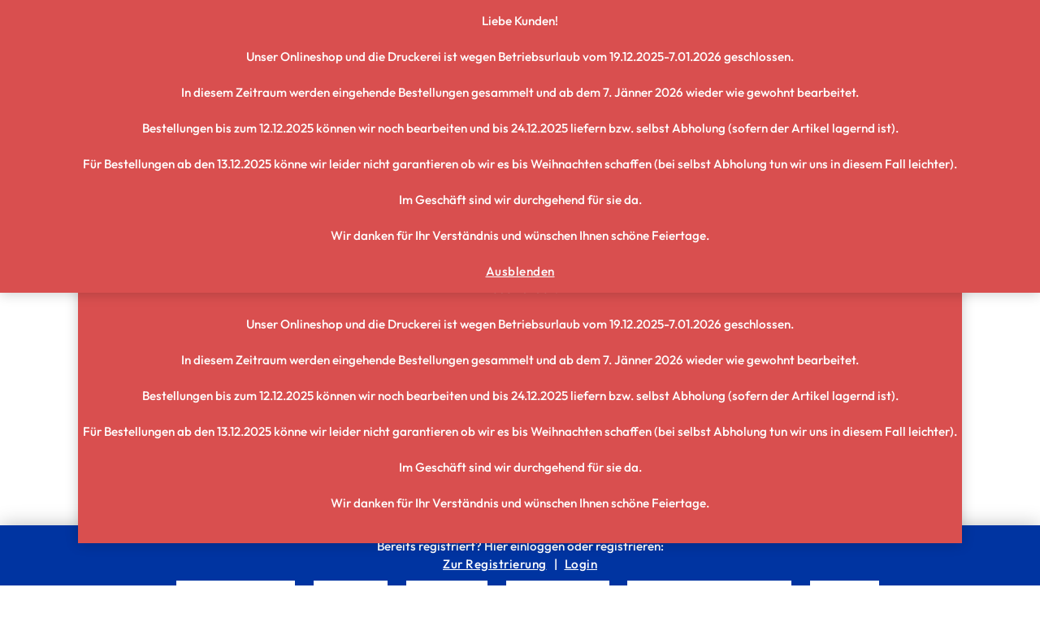

--- FILE ---
content_type: text/html; charset=UTF-8
request_url: https://svfeldkirchen.myteamsport.at/produkte/shirts-polos/
body_size: 18598
content:
<!doctype html>
<html lang="de">
<head>
	<meta charset="UTF-8">
	<meta name="viewport" content="width=device-width, initial-scale=1">
	<link rel="profile" href="https://gmpg.org/xfn/11">
	<!-- Matomo Tag Manager -->
	
<script>
  var _mtm = window._mtm = window._mtm || [];
  _mtm.push({'mtm.startTime': (new Date().getTime()), 'event': 'mtm.Start'});
  (function() {
    var d=document, g=d.createElement('script'), s=d.getElementsByTagName('script')[0];
    g.async=true; g.src='https://analytics.myteamsport.at/js/container_EHNytsoj.js'; s.parentNode.insertBefore(g,s);
  })();
</script>
<!-- End Matomo Tag Manager -->

	<title>Kategorie: Shirts &amp; Polos &#x2d; SV Feldkirchen</title>
	<style>img:is([sizes="auto" i], [sizes^="auto," i]) { contain-intrinsic-size: 3000px 1500px }</style>
	
<!-- The SEO Framework von Sybre Waaijer -->
<meta name="robots" content="max-snippet:-1,max-image-preview:standard,max-video-preview:-1" />
<link rel="canonical" href="https://svfeldkirchen.myteamsport.at/produkte/shirts-polos/" />
<meta property="og:type" content="website" />
<meta property="og:locale" content="de_DE" />
<meta property="og:site_name" content="SV Feldkirchen" />
<meta property="og:title" content="Kategorie: Shirts &amp; Polos" />
<meta property="og:url" content="https://svfeldkirchen.myteamsport.at/produkte/shirts-polos/" />
<meta property="og:image" content="https://svfeldkirchen.myteamsport.at/wp-content/uploads/sites/11/2020/11/cropped-Vereinslogo-web.png" />
<meta property="og:image:width" content="754" />
<meta property="og:image:height" content="754" />
<meta name="twitter:card" content="summary_large_image" />
<meta name="twitter:title" content="Kategorie: Shirts &amp; Polos" />
<meta name="twitter:image" content="https://svfeldkirchen.myteamsport.at/wp-content/uploads/sites/11/2020/11/cropped-Vereinslogo-web.png" />
<script type="application/ld+json">{"@context":"https://schema.org","@graph":[{"@type":"WebSite","@id":"https://svfeldkirchen.myteamsport.at/#/schema/WebSite","url":"https://svfeldkirchen.myteamsport.at/","name":"SV Feldkirchen","description":"Vereinsshop powered by MyTeamSport.at","inLanguage":"de","potentialAction":{"@type":"SearchAction","target":{"@type":"EntryPoint","urlTemplate":"https://svfeldkirchen.myteamsport.at/search/{search_term_string}/"},"query-input":"required name=search_term_string"},"publisher":{"@type":"Organization","@id":"https://svfeldkirchen.myteamsport.at/#/schema/Organization","name":"SV Feldkirchen","url":"https://svfeldkirchen.myteamsport.at/","logo":{"@type":"ImageObject","url":"https://svfeldkirchen.myteamsport.at/wp-content/uploads/sites/11/2020/11/cropped-Vereinslogo-web.png","contentUrl":"https://svfeldkirchen.myteamsport.at/wp-content/uploads/sites/11/2020/11/cropped-Vereinslogo-web.png","width":754,"height":754}}},{"@type":"CollectionPage","@id":"https://svfeldkirchen.myteamsport.at/produkte/shirts-polos/","url":"https://svfeldkirchen.myteamsport.at/produkte/shirts-polos/","name":"Kategorie: Shirts &amp; Polos &#x2d; SV Feldkirchen","inLanguage":"de","isPartOf":{"@id":"https://svfeldkirchen.myteamsport.at/#/schema/WebSite"},"breadcrumb":{"@type":"BreadcrumbList","@id":"https://svfeldkirchen.myteamsport.at/#/schema/BreadcrumbList","itemListElement":[{"@type":"ListItem","position":1,"item":"https://svfeldkirchen.myteamsport.at/","name":"SV Feldkirchen"},{"@type":"ListItem","position":2,"name":"Kategorie: Shirts &amp; Polos"}]}}]}</script>
<!-- / The SEO Framework von Sybre Waaijer | 3.84ms meta | 0.94ms boot -->

<link rel='dns-prefetch' href='//svfeldkirchen.myteamsport.at' />
<link rel='dns-prefetch' href='//fonts.googleapis.com' />
<link rel="alternate" type="application/rss+xml" title="SV Feldkirchen &raquo; Feed" href="https://svfeldkirchen.myteamsport.at/feed/" />
<link rel="alternate" type="application/rss+xml" title="SV Feldkirchen &raquo; Kommentar-Feed" href="https://svfeldkirchen.myteamsport.at/comments/feed/" />
<link rel="alternate" type="application/rss+xml" title="SV Feldkirchen &raquo; Shirts &amp; Polos Kategorie Feed" href="https://svfeldkirchen.myteamsport.at/produkte/shirts-polos/feed/" />
<script type="text/javascript">
/* <![CDATA[ */
window._wpemojiSettings = {"baseUrl":"https:\/\/s.w.org\/images\/core\/emoji\/16.0.1\/72x72\/","ext":".png","svgUrl":"https:\/\/s.w.org\/images\/core\/emoji\/16.0.1\/svg\/","svgExt":".svg","source":{"concatemoji":"https:\/\/svfeldkirchen.myteamsport.at\/wp-includes\/js\/wp-emoji-release.min.js?ver=6.8.3"}};
/*! This file is auto-generated */
!function(s,n){var o,i,e;function c(e){try{var t={supportTests:e,timestamp:(new Date).valueOf()};sessionStorage.setItem(o,JSON.stringify(t))}catch(e){}}function p(e,t,n){e.clearRect(0,0,e.canvas.width,e.canvas.height),e.fillText(t,0,0);var t=new Uint32Array(e.getImageData(0,0,e.canvas.width,e.canvas.height).data),a=(e.clearRect(0,0,e.canvas.width,e.canvas.height),e.fillText(n,0,0),new Uint32Array(e.getImageData(0,0,e.canvas.width,e.canvas.height).data));return t.every(function(e,t){return e===a[t]})}function u(e,t){e.clearRect(0,0,e.canvas.width,e.canvas.height),e.fillText(t,0,0);for(var n=e.getImageData(16,16,1,1),a=0;a<n.data.length;a++)if(0!==n.data[a])return!1;return!0}function f(e,t,n,a){switch(t){case"flag":return n(e,"\ud83c\udff3\ufe0f\u200d\u26a7\ufe0f","\ud83c\udff3\ufe0f\u200b\u26a7\ufe0f")?!1:!n(e,"\ud83c\udde8\ud83c\uddf6","\ud83c\udde8\u200b\ud83c\uddf6")&&!n(e,"\ud83c\udff4\udb40\udc67\udb40\udc62\udb40\udc65\udb40\udc6e\udb40\udc67\udb40\udc7f","\ud83c\udff4\u200b\udb40\udc67\u200b\udb40\udc62\u200b\udb40\udc65\u200b\udb40\udc6e\u200b\udb40\udc67\u200b\udb40\udc7f");case"emoji":return!a(e,"\ud83e\udedf")}return!1}function g(e,t,n,a){var r="undefined"!=typeof WorkerGlobalScope&&self instanceof WorkerGlobalScope?new OffscreenCanvas(300,150):s.createElement("canvas"),o=r.getContext("2d",{willReadFrequently:!0}),i=(o.textBaseline="top",o.font="600 32px Arial",{});return e.forEach(function(e){i[e]=t(o,e,n,a)}),i}function t(e){var t=s.createElement("script");t.src=e,t.defer=!0,s.head.appendChild(t)}"undefined"!=typeof Promise&&(o="wpEmojiSettingsSupports",i=["flag","emoji"],n.supports={everything:!0,everythingExceptFlag:!0},e=new Promise(function(e){s.addEventListener("DOMContentLoaded",e,{once:!0})}),new Promise(function(t){var n=function(){try{var e=JSON.parse(sessionStorage.getItem(o));if("object"==typeof e&&"number"==typeof e.timestamp&&(new Date).valueOf()<e.timestamp+604800&&"object"==typeof e.supportTests)return e.supportTests}catch(e){}return null}();if(!n){if("undefined"!=typeof Worker&&"undefined"!=typeof OffscreenCanvas&&"undefined"!=typeof URL&&URL.createObjectURL&&"undefined"!=typeof Blob)try{var e="postMessage("+g.toString()+"("+[JSON.stringify(i),f.toString(),p.toString(),u.toString()].join(",")+"));",a=new Blob([e],{type:"text/javascript"}),r=new Worker(URL.createObjectURL(a),{name:"wpTestEmojiSupports"});return void(r.onmessage=function(e){c(n=e.data),r.terminate(),t(n)})}catch(e){}c(n=g(i,f,p,u))}t(n)}).then(function(e){for(var t in e)n.supports[t]=e[t],n.supports.everything=n.supports.everything&&n.supports[t],"flag"!==t&&(n.supports.everythingExceptFlag=n.supports.everythingExceptFlag&&n.supports[t]);n.supports.everythingExceptFlag=n.supports.everythingExceptFlag&&!n.supports.flag,n.DOMReady=!1,n.readyCallback=function(){n.DOMReady=!0}}).then(function(){return e}).then(function(){var e;n.supports.everything||(n.readyCallback(),(e=n.source||{}).concatemoji?t(e.concatemoji):e.wpemoji&&e.twemoji&&(t(e.twemoji),t(e.wpemoji)))}))}((window,document),window._wpemojiSettings);
/* ]]> */
</script>
<link rel='stylesheet' id='font-awesome-css' href='https://svfeldkirchen.myteamsport.at/wp-content/plugins/load-more-products-for-woocommerce/berocket/assets/css/font-awesome.min.css?ver=6.8.3' type='text/css' media='all' />
<style id='wp-emoji-styles-inline-css' type='text/css'>

	img.wp-smiley, img.emoji {
		display: inline !important;
		border: none !important;
		box-shadow: none !important;
		height: 1em !important;
		width: 1em !important;
		margin: 0 0.07em !important;
		vertical-align: -0.1em !important;
		background: none !important;
		padding: 0 !important;
	}
</style>
<link rel='stylesheet' id='wp-block-library-css' href='https://svfeldkirchen.myteamsport.at/wp-includes/css/dist/block-library/style.min.css?ver=6.8.3' type='text/css' media='all' />
<style id='classic-theme-styles-inline-css' type='text/css'>
/*! This file is auto-generated */
.wp-block-button__link{color:#fff;background-color:#32373c;border-radius:9999px;box-shadow:none;text-decoration:none;padding:calc(.667em + 2px) calc(1.333em + 2px);font-size:1.125em}.wp-block-file__button{background:#32373c;color:#fff;text-decoration:none}
</style>
<style id='global-styles-inline-css' type='text/css'>
:root{--wp--preset--aspect-ratio--square: 1;--wp--preset--aspect-ratio--4-3: 4/3;--wp--preset--aspect-ratio--3-4: 3/4;--wp--preset--aspect-ratio--3-2: 3/2;--wp--preset--aspect-ratio--2-3: 2/3;--wp--preset--aspect-ratio--16-9: 16/9;--wp--preset--aspect-ratio--9-16: 9/16;--wp--preset--color--black: #000000;--wp--preset--color--cyan-bluish-gray: #abb8c3;--wp--preset--color--white: #ffffff;--wp--preset--color--pale-pink: #f78da7;--wp--preset--color--vivid-red: #cf2e2e;--wp--preset--color--luminous-vivid-orange: #ff6900;--wp--preset--color--luminous-vivid-amber: #fcb900;--wp--preset--color--light-green-cyan: #7bdcb5;--wp--preset--color--vivid-green-cyan: #00d084;--wp--preset--color--pale-cyan-blue: #8ed1fc;--wp--preset--color--vivid-cyan-blue: #0693e3;--wp--preset--color--vivid-purple: #9b51e0;--wp--preset--gradient--vivid-cyan-blue-to-vivid-purple: linear-gradient(135deg,rgba(6,147,227,1) 0%,rgb(155,81,224) 100%);--wp--preset--gradient--light-green-cyan-to-vivid-green-cyan: linear-gradient(135deg,rgb(122,220,180) 0%,rgb(0,208,130) 100%);--wp--preset--gradient--luminous-vivid-amber-to-luminous-vivid-orange: linear-gradient(135deg,rgba(252,185,0,1) 0%,rgba(255,105,0,1) 100%);--wp--preset--gradient--luminous-vivid-orange-to-vivid-red: linear-gradient(135deg,rgba(255,105,0,1) 0%,rgb(207,46,46) 100%);--wp--preset--gradient--very-light-gray-to-cyan-bluish-gray: linear-gradient(135deg,rgb(238,238,238) 0%,rgb(169,184,195) 100%);--wp--preset--gradient--cool-to-warm-spectrum: linear-gradient(135deg,rgb(74,234,220) 0%,rgb(151,120,209) 20%,rgb(207,42,186) 40%,rgb(238,44,130) 60%,rgb(251,105,98) 80%,rgb(254,248,76) 100%);--wp--preset--gradient--blush-light-purple: linear-gradient(135deg,rgb(255,206,236) 0%,rgb(152,150,240) 100%);--wp--preset--gradient--blush-bordeaux: linear-gradient(135deg,rgb(254,205,165) 0%,rgb(254,45,45) 50%,rgb(107,0,62) 100%);--wp--preset--gradient--luminous-dusk: linear-gradient(135deg,rgb(255,203,112) 0%,rgb(199,81,192) 50%,rgb(65,88,208) 100%);--wp--preset--gradient--pale-ocean: linear-gradient(135deg,rgb(255,245,203) 0%,rgb(182,227,212) 50%,rgb(51,167,181) 100%);--wp--preset--gradient--electric-grass: linear-gradient(135deg,rgb(202,248,128) 0%,rgb(113,206,126) 100%);--wp--preset--gradient--midnight: linear-gradient(135deg,rgb(2,3,129) 0%,rgb(40,116,252) 100%);--wp--preset--font-size--small: 13px;--wp--preset--font-size--medium: 20px;--wp--preset--font-size--large: 36px;--wp--preset--font-size--x-large: 42px;--wp--preset--spacing--20: 0.44rem;--wp--preset--spacing--30: 0.67rem;--wp--preset--spacing--40: 1rem;--wp--preset--spacing--50: 1.5rem;--wp--preset--spacing--60: 2.25rem;--wp--preset--spacing--70: 3.38rem;--wp--preset--spacing--80: 5.06rem;--wp--preset--shadow--natural: 6px 6px 9px rgba(0, 0, 0, 0.2);--wp--preset--shadow--deep: 12px 12px 50px rgba(0, 0, 0, 0.4);--wp--preset--shadow--sharp: 6px 6px 0px rgba(0, 0, 0, 0.2);--wp--preset--shadow--outlined: 6px 6px 0px -3px rgba(255, 255, 255, 1), 6px 6px rgba(0, 0, 0, 1);--wp--preset--shadow--crisp: 6px 6px 0px rgba(0, 0, 0, 1);}:where(.is-layout-flex){gap: 0.5em;}:where(.is-layout-grid){gap: 0.5em;}body .is-layout-flex{display: flex;}.is-layout-flex{flex-wrap: wrap;align-items: center;}.is-layout-flex > :is(*, div){margin: 0;}body .is-layout-grid{display: grid;}.is-layout-grid > :is(*, div){margin: 0;}:where(.wp-block-columns.is-layout-flex){gap: 2em;}:where(.wp-block-columns.is-layout-grid){gap: 2em;}:where(.wp-block-post-template.is-layout-flex){gap: 1.25em;}:where(.wp-block-post-template.is-layout-grid){gap: 1.25em;}.has-black-color{color: var(--wp--preset--color--black) !important;}.has-cyan-bluish-gray-color{color: var(--wp--preset--color--cyan-bluish-gray) !important;}.has-white-color{color: var(--wp--preset--color--white) !important;}.has-pale-pink-color{color: var(--wp--preset--color--pale-pink) !important;}.has-vivid-red-color{color: var(--wp--preset--color--vivid-red) !important;}.has-luminous-vivid-orange-color{color: var(--wp--preset--color--luminous-vivid-orange) !important;}.has-luminous-vivid-amber-color{color: var(--wp--preset--color--luminous-vivid-amber) !important;}.has-light-green-cyan-color{color: var(--wp--preset--color--light-green-cyan) !important;}.has-vivid-green-cyan-color{color: var(--wp--preset--color--vivid-green-cyan) !important;}.has-pale-cyan-blue-color{color: var(--wp--preset--color--pale-cyan-blue) !important;}.has-vivid-cyan-blue-color{color: var(--wp--preset--color--vivid-cyan-blue) !important;}.has-vivid-purple-color{color: var(--wp--preset--color--vivid-purple) !important;}.has-black-background-color{background-color: var(--wp--preset--color--black) !important;}.has-cyan-bluish-gray-background-color{background-color: var(--wp--preset--color--cyan-bluish-gray) !important;}.has-white-background-color{background-color: var(--wp--preset--color--white) !important;}.has-pale-pink-background-color{background-color: var(--wp--preset--color--pale-pink) !important;}.has-vivid-red-background-color{background-color: var(--wp--preset--color--vivid-red) !important;}.has-luminous-vivid-orange-background-color{background-color: var(--wp--preset--color--luminous-vivid-orange) !important;}.has-luminous-vivid-amber-background-color{background-color: var(--wp--preset--color--luminous-vivid-amber) !important;}.has-light-green-cyan-background-color{background-color: var(--wp--preset--color--light-green-cyan) !important;}.has-vivid-green-cyan-background-color{background-color: var(--wp--preset--color--vivid-green-cyan) !important;}.has-pale-cyan-blue-background-color{background-color: var(--wp--preset--color--pale-cyan-blue) !important;}.has-vivid-cyan-blue-background-color{background-color: var(--wp--preset--color--vivid-cyan-blue) !important;}.has-vivid-purple-background-color{background-color: var(--wp--preset--color--vivid-purple) !important;}.has-black-border-color{border-color: var(--wp--preset--color--black) !important;}.has-cyan-bluish-gray-border-color{border-color: var(--wp--preset--color--cyan-bluish-gray) !important;}.has-white-border-color{border-color: var(--wp--preset--color--white) !important;}.has-pale-pink-border-color{border-color: var(--wp--preset--color--pale-pink) !important;}.has-vivid-red-border-color{border-color: var(--wp--preset--color--vivid-red) !important;}.has-luminous-vivid-orange-border-color{border-color: var(--wp--preset--color--luminous-vivid-orange) !important;}.has-luminous-vivid-amber-border-color{border-color: var(--wp--preset--color--luminous-vivid-amber) !important;}.has-light-green-cyan-border-color{border-color: var(--wp--preset--color--light-green-cyan) !important;}.has-vivid-green-cyan-border-color{border-color: var(--wp--preset--color--vivid-green-cyan) !important;}.has-pale-cyan-blue-border-color{border-color: var(--wp--preset--color--pale-cyan-blue) !important;}.has-vivid-cyan-blue-border-color{border-color: var(--wp--preset--color--vivid-cyan-blue) !important;}.has-vivid-purple-border-color{border-color: var(--wp--preset--color--vivid-purple) !important;}.has-vivid-cyan-blue-to-vivid-purple-gradient-background{background: var(--wp--preset--gradient--vivid-cyan-blue-to-vivid-purple) !important;}.has-light-green-cyan-to-vivid-green-cyan-gradient-background{background: var(--wp--preset--gradient--light-green-cyan-to-vivid-green-cyan) !important;}.has-luminous-vivid-amber-to-luminous-vivid-orange-gradient-background{background: var(--wp--preset--gradient--luminous-vivid-amber-to-luminous-vivid-orange) !important;}.has-luminous-vivid-orange-to-vivid-red-gradient-background{background: var(--wp--preset--gradient--luminous-vivid-orange-to-vivid-red) !important;}.has-very-light-gray-to-cyan-bluish-gray-gradient-background{background: var(--wp--preset--gradient--very-light-gray-to-cyan-bluish-gray) !important;}.has-cool-to-warm-spectrum-gradient-background{background: var(--wp--preset--gradient--cool-to-warm-spectrum) !important;}.has-blush-light-purple-gradient-background{background: var(--wp--preset--gradient--blush-light-purple) !important;}.has-blush-bordeaux-gradient-background{background: var(--wp--preset--gradient--blush-bordeaux) !important;}.has-luminous-dusk-gradient-background{background: var(--wp--preset--gradient--luminous-dusk) !important;}.has-pale-ocean-gradient-background{background: var(--wp--preset--gradient--pale-ocean) !important;}.has-electric-grass-gradient-background{background: var(--wp--preset--gradient--electric-grass) !important;}.has-midnight-gradient-background{background: var(--wp--preset--gradient--midnight) !important;}.has-small-font-size{font-size: var(--wp--preset--font-size--small) !important;}.has-medium-font-size{font-size: var(--wp--preset--font-size--medium) !important;}.has-large-font-size{font-size: var(--wp--preset--font-size--large) !important;}.has-x-large-font-size{font-size: var(--wp--preset--font-size--x-large) !important;}
:where(.wp-block-post-template.is-layout-flex){gap: 1.25em;}:where(.wp-block-post-template.is-layout-grid){gap: 1.25em;}
:where(.wp-block-columns.is-layout-flex){gap: 2em;}:where(.wp-block-columns.is-layout-grid){gap: 2em;}
:root :where(.wp-block-pullquote){font-size: 1.5em;line-height: 1.6;}
</style>
<link rel='stylesheet' id='woocommerce-layout-css' href='https://svfeldkirchen.myteamsport.at/wp-content/plugins/woocommerce/assets/css/woocommerce-layout.css?ver=10.3.5' type='text/css' media='all' />
<link rel='stylesheet' id='woocommerce-smallscreen-css' href='https://svfeldkirchen.myteamsport.at/wp-content/plugins/woocommerce/assets/css/woocommerce-smallscreen.css?ver=10.3.5' type='text/css' media='only screen and (max-width: 768px)' />
<link rel='stylesheet' id='woocommerce-general-css' href='https://svfeldkirchen.myteamsport.at/wp-content/plugins/woocommerce/assets/css/woocommerce.css?ver=10.3.5' type='text/css' media='all' />
<style id='woocommerce-inline-inline-css' type='text/css'>
.woocommerce form .form-row .required { visibility: visible; }
</style>
<link rel='stylesheet' id='mts-cashback-css' href='https://svfeldkirchen.myteamsport.at/wp-content/plugins/mts-cashback//cashback.css?ver=1632816655' type='text/css' media='all' />
<link rel='stylesheet' id='brands-styles-css' href='https://svfeldkirchen.myteamsport.at/wp-content/plugins/woocommerce/assets/css/brands.css?ver=10.3.5' type='text/css' media='all' />
<link rel='stylesheet' id='myteamsport-parent-reset-style-css' href='https://svfeldkirchen.myteamsport.at/wp-content/themes/myteamsport/style.css?ver=1708335689' type='text/css' media='all' />
<link rel='stylesheet' id='myteamsport-style-css' href='https://svfeldkirchen.myteamsport.at/wp-content/themes/sv-feldkirchen/css/myteamsport.css?ver=1763620639' type='text/css' media='all' />
<link rel='stylesheet' id='mmenu-style-css' href='https://svfeldkirchen.myteamsport.at/wp-content/themes/myteamsport/assets/mmenu/mmenu.css?ver=1604578106' type='text/css' media='all' />
<link rel='stylesheet' id='mmenu-jquery-style-css' href='https://svfeldkirchen.myteamsport.at/wp-content/themes/myteamsport/assets/mmenu/jquery.mmenu.all.css?ver=1604578106' type='text/css' media='all' />
<link rel='stylesheet' id='dashicons-css' href='https://svfeldkirchen.myteamsport.at/wp-includes/css/dashicons.min.css?ver=6.8.3' type='text/css' media='all' />
<link rel='stylesheet' id='myteamsport-at-mts-theme-branding-font-css' href='https://svfeldkirchen.myteamsport.at/wp-content/uploads/gfonts/83667fa1403f03c8cc6b95ff0bbc4044.css?ver=6.8.3' type='text/css' media='all' />
<link rel='stylesheet' id='sp-dsgvo_twbs4_grid-css' href='https://svfeldkirchen.myteamsport.at/wp-content/plugins/shapepress-dsgvo/public/css/bootstrap-grid.min.css?ver=3.1.35' type='text/css' media='all' />
<link rel='stylesheet' id='sp-dsgvo-css' href='https://svfeldkirchen.myteamsport.at/wp-content/plugins/shapepress-dsgvo/public/css/sp-dsgvo-public.min.css?ver=3.1.35' type='text/css' media='all' />
<link rel='stylesheet' id='sp-dsgvo_popup-css' href='https://svfeldkirchen.myteamsport.at/wp-content/plugins/shapepress-dsgvo/public/css/sp-dsgvo-popup.min.css?ver=3.1.35' type='text/css' media='all' />
<link rel='stylesheet' id='simplebar-css' href='https://svfeldkirchen.myteamsport.at/wp-content/plugins/shapepress-dsgvo/public/css/simplebar.min.css?ver=6.8.3' type='text/css' media='all' />
<link rel='stylesheet' id='woocommerce-gzd-layout-css' href='https://svfeldkirchen.myteamsport.at/wp-content/plugins/woocommerce-germanized/build/static/layout-styles.css?ver=3.20.4' type='text/css' media='all' />
<style id='woocommerce-gzd-layout-inline-css' type='text/css'>
.woocommerce-checkout .shop_table { background-color: #eeeeee; } .product p.deposit-packaging-type { font-size: 1.25em !important; } p.woocommerce-shipping-destination { display: none; }
                .wc-gzd-nutri-score-value-a {
                    background: url(https://svfeldkirchen.myteamsport.at/wp-content/plugins/woocommerce-germanized/assets/images/nutri-score-a.svg) no-repeat;
                }
                .wc-gzd-nutri-score-value-b {
                    background: url(https://svfeldkirchen.myteamsport.at/wp-content/plugins/woocommerce-germanized/assets/images/nutri-score-b.svg) no-repeat;
                }
                .wc-gzd-nutri-score-value-c {
                    background: url(https://svfeldkirchen.myteamsport.at/wp-content/plugins/woocommerce-germanized/assets/images/nutri-score-c.svg) no-repeat;
                }
                .wc-gzd-nutri-score-value-d {
                    background: url(https://svfeldkirchen.myteamsport.at/wp-content/plugins/woocommerce-germanized/assets/images/nutri-score-d.svg) no-repeat;
                }
                .wc-gzd-nutri-score-value-e {
                    background: url(https://svfeldkirchen.myteamsport.at/wp-content/plugins/woocommerce-germanized/assets/images/nutri-score-e.svg) no-repeat;
                }
            
</style>
<link rel='stylesheet' id='sv-feldkirchen-style-css' href='https://svfeldkirchen.myteamsport.at/wp-content/themes/sv-feldkirchen/css/sv-feldkirchen.css?ver=1763620639' type='text/css' media='all' />
<link rel='stylesheet' id='select2-css' href='https://svfeldkirchen.myteamsport.at/wp-content/plugins/woocommerce/assets/css/select2.css?ver=10.3.5' type='text/css' media='all' />
<link rel='stylesheet' id='woovr-frontend-css' href='https://svfeldkirchen.myteamsport.at/wp-content/plugins/wpc-variations-radio-buttons/assets/css/frontend.css?ver=3.7.2' type='text/css' media='all' />
<script type="text/javascript" src="https://svfeldkirchen.myteamsport.at/wp-includes/js/jquery/jquery.min.js?ver=3.7.1" id="jquery-core-js"></script>
<script type="text/javascript" src="https://svfeldkirchen.myteamsport.at/wp-includes/js/jquery/jquery-migrate.min.js?ver=3.4.1" id="jquery-migrate-js"></script>
<script type="text/javascript" src="https://svfeldkirchen.myteamsport.at/wp-content/plugins/woocommerce/assets/js/jquery-blockui/jquery.blockUI.min.js?ver=2.7.0-wc.10.3.5" id="wc-jquery-blockui-js" defer="defer" data-wp-strategy="defer"></script>
<script type="text/javascript" id="wc-add-to-cart-js-extra">
/* <![CDATA[ */
var wc_add_to_cart_params = {"ajax_url":"\/wp-admin\/admin-ajax.php","wc_ajax_url":"\/?wc-ajax=%%endpoint%%","i18n_view_cart":"Warenkorb anzeigen","cart_url":"https:\/\/svfeldkirchen.myteamsport.at\/warenkorb\/","is_cart":"","cart_redirect_after_add":"no"};
/* ]]> */
</script>
<script type="text/javascript" src="https://svfeldkirchen.myteamsport.at/wp-content/plugins/woocommerce/assets/js/frontend/add-to-cart.min.js?ver=10.3.5" id="wc-add-to-cart-js" defer="defer" data-wp-strategy="defer"></script>
<script type="text/javascript" src="https://svfeldkirchen.myteamsport.at/wp-content/plugins/woocommerce/assets/js/js-cookie/js.cookie.min.js?ver=2.1.4-wc.10.3.5" id="wc-js-cookie-js" defer="defer" data-wp-strategy="defer"></script>
<script type="text/javascript" id="woocommerce-js-extra">
/* <![CDATA[ */
var woocommerce_params = {"ajax_url":"\/wp-admin\/admin-ajax.php","wc_ajax_url":"\/?wc-ajax=%%endpoint%%","i18n_password_show":"Show password","i18n_password_hide":"Hide password"};
/* ]]> */
</script>
<script type="text/javascript" src="https://svfeldkirchen.myteamsport.at/wp-content/plugins/woocommerce/assets/js/frontend/woocommerce.min.js?ver=10.3.5" id="woocommerce-js" defer="defer" data-wp-strategy="defer"></script>
<script type="text/javascript" src="https://svfeldkirchen.myteamsport.at/wp-content/themes/myteamsport/js/papaparse.min.js?ver=1633420473" id="papaparse-js"></script>
<script type="text/javascript" id="myteamsport-scripts-js-extra">
/* <![CDATA[ */
var myteamsport_js = {"loggedin-info-header":"Herzlich Willkommen zur\u00fcck!","loggedin-info-intro":"Wir haben dir hier die neuesten Produkte deines Verein zusammengestellt. Viel Spass beim St\u00f6bern!","loggedin-info-icon":"\/wp-content\/themes\/myteamsport\/assets\/arrow.png"};
/* ]]> */
</script>
<script type="text/javascript" src="https://svfeldkirchen.myteamsport.at/wp-content/themes/myteamsport/js/myteamsport.js?ver=1710255710" id="myteamsport-scripts-js"></script>
<script type="text/javascript" id="mmenu-scripts-js-before">
/* <![CDATA[ */
var mmenu_navbar_items = [];
/* ]]> */
</script>
<script type="text/javascript" src="https://svfeldkirchen.myteamsport.at/wp-content/themes/myteamsport/assets/mmenu/mmenu.js?ver=1633074245" id="mmenu-scripts-js"></script>
<script type="text/javascript" src="https://svfeldkirchen.myteamsport.at/wp-content/themes/myteamsport/assets/mmenu/jquery.mmenu.all.js?ver=20251217211419" id="mmenu-jquery-scripts-js"></script>
<script type="text/javascript" id="sp-dsgvo-js-extra">
/* <![CDATA[ */
var spDsgvoGeneralConfig = {"ajaxUrl":"https:\/\/svfeldkirchen.myteamsport.at\/wp-admin\/admin-ajax.php","wpJsonUrl":"https:\/\/svfeldkirchen.myteamsport.at\/wp-json\/legalweb\/v1\/","cookieName":"sp_dsgvo_cookie_settings","cookieVersion":"0","cookieLifeTime":"15811200","cookieLifeTimeDismiss":"86400","locale":"de_DE","privacyPolicyPageId":"4","privacyPolicyPageUrl":"https:\/\/svfeldkirchen.myteamsport.at\/datenschutzerklaerung\/","imprintPageId":"5","imprintPageUrl":"https:\/\/svfeldkirchen.myteamsport.at\/impressum\/","showNoticeOnClose":"1","initialDisplayType":"none","allIntegrationSlugs":["matomo"],"noticeHideEffect":"none","noticeOnScroll":"","noticeOnScrollOffset":"100","currentPageId":"1275","forceCookieInfo":"0","clientSideBlocking":"0"};
var spDsgvoIntegrationConfig = [{"slug":"matomo","category":"statistics","cookieNames":"_pk_*.*","insertLocation":"head","usedTagmanager":"","jsCode":"[base64]","hosts":"","placeholder":""}];
/* ]]> */
</script>
<script type="text/javascript" src="https://svfeldkirchen.myteamsport.at/wp-content/plugins/shapepress-dsgvo/public/js/sp-dsgvo-public.min.js?ver=3.1.35" id="sp-dsgvo-js"></script>
<script type="text/javascript" id="wc-gzd-unit-price-observer-queue-js-extra">
/* <![CDATA[ */
var wc_gzd_unit_price_observer_queue_params = {"ajax_url":"\/wp-admin\/admin-ajax.php","wc_ajax_url":"\/?wc-ajax=%%endpoint%%","refresh_unit_price_nonce":"60149fa55a"};
/* ]]> */
</script>
<script type="text/javascript" src="https://svfeldkirchen.myteamsport.at/wp-content/plugins/woocommerce-germanized/build/static/unit-price-observer-queue.js?ver=3.20.4" id="wc-gzd-unit-price-observer-queue-js" defer="defer" data-wp-strategy="defer"></script>
<script type="text/javascript" src="https://svfeldkirchen.myteamsport.at/wp-content/plugins/woocommerce/assets/js/accounting/accounting.min.js?ver=0.4.2" id="wc-accounting-js"></script>
<script type="text/javascript" id="wc-gzd-unit-price-observer-js-extra">
/* <![CDATA[ */
var wc_gzd_unit_price_observer_params = {"wrapper":".product","price_selector":{"p.price":{"is_total_price":false,"is_primary_selector":true,"quantity_selector":""}},"replace_price":"1","product_id":"1275","price_decimal_sep":",","price_thousand_sep":".","qty_selector":"input.quantity, input.qty","refresh_on_load":""};
/* ]]> */
</script>
<script type="text/javascript" src="https://svfeldkirchen.myteamsport.at/wp-content/plugins/woocommerce-germanized/build/static/unit-price-observer.js?ver=3.20.4" id="wc-gzd-unit-price-observer-js" defer="defer" data-wp-strategy="defer"></script>
<script type="text/javascript" src="https://svfeldkirchen.myteamsport.at/wp-content/plugins/woocommerce/assets/js/select2/select2.full.min.js?ver=4.0.3-wc.10.3.5" id="wc-select2-js" defer="defer" data-wp-strategy="defer"></script>
<link rel="https://api.w.org/" href="https://svfeldkirchen.myteamsport.at/wp-json/" /><link rel="alternate" title="JSON" type="application/json" href="https://svfeldkirchen.myteamsport.at/wp-json/wp/v2/product_cat/40" /><link rel="EditURI" type="application/rsd+xml" title="RSD" href="https://svfeldkirchen.myteamsport.at/xmlrpc.php?rsd" />
<style></style><style>
                .lmp_load_more_button.br_lmp_button_settings .lmp_button:hover {
                    background-color: #0034a1!important;
                    color: #ffffff!important;
                }
                .lmp_load_more_button.br_lmp_prev_settings .lmp_button:hover {
                    background-color: #0034a1!important;
                    color: #ffffff!important;
                }li.product.lazy, .berocket_lgv_additional_data.lazy{opacity:0;}</style>	<noscript><style>.woocommerce-product-gallery{ opacity: 1 !important; }</style></noscript>
	<!-- id='sp-dsgvo-script-container-matomo' class='sp-dsgvo-script-container'-->
<!-- Matomo -->
<script type="text/javascript">
  var _paq = window._paq = window._paq || [];
  /* tracker methods like "setCustomDimension" should be called before "trackPageView" */
  _paq.push(["setDocumentTitle", document.domain + "/" + document.title]);
  _paq.push(['trackPageView']);
  _paq.push(['enableLinkTracking']);
  (function() {
    var u="//analytics.myteamsport.at/";
    _paq.push(['setTrackerUrl', u+'matomo.php']);
    _paq.push(['setSiteId', '1']);
    var d=document, g=d.createElement('script'), s=d.getElementsByTagName('script')[0];
    g.type='text/javascript'; g.async=true; g.src=u+'matomo.js'; s.parentNode.insertBefore(g,s);
  })();
</script>
<!-- End Matomo Code --><!-- end sp-dsgvo-script-container-matomo --><style>
    .sp-dsgvo-blocked-embedding-placeholder
    {
        color: #313334;
                    background: linear-gradient(90deg, #e3ffe7 0%, #d9e7ff 100%);            }

    a.sp-dsgvo-blocked-embedding-button-enable,
    a.sp-dsgvo-blocked-embedding-button-enable:hover,
    a.sp-dsgvo-blocked-embedding-button-enable:active {
        color: #313334;
        border-color: #313334;
        border-width: 2px;
    }

            .wp-embed-aspect-16-9 .sp-dsgvo-blocked-embedding-placeholder,
        .vc_video-aspect-ratio-169 .sp-dsgvo-blocked-embedding-placeholder,
        .elementor-aspect-ratio-169 .sp-dsgvo-blocked-embedding-placeholder{
            margin-top: -56.25%; /*16:9*/
        }

        .wp-embed-aspect-4-3 .sp-dsgvo-blocked-embedding-placeholder,
        .vc_video-aspect-ratio-43 .sp-dsgvo-blocked-embedding-placeholder,
        .elementor-aspect-ratio-43 .sp-dsgvo-blocked-embedding-placeholder{
            margin-top: -75%;
        }

        .wp-embed-aspect-3-2 .sp-dsgvo-blocked-embedding-placeholder,
        .vc_video-aspect-ratio-32 .sp-dsgvo-blocked-embedding-placeholder,
        .elementor-aspect-ratio-32 .sp-dsgvo-blocked-embedding-placeholder{
            margin-top: -66.66%;
        }
    </style>
            <style>
                /* latin */
                @font-face {
                    font-family: 'Roboto';
                    font-style: italic;
                    font-weight: 300;
                    src: local('Roboto Light Italic'),
                    local('Roboto-LightItalic'),
                    url(https://svfeldkirchen.myteamsport.at/wp-content/plugins/shapepress-dsgvo/public/css/fonts/roboto/Roboto-LightItalic-webfont.woff) format('woff');
                    font-display: swap;

                }

                /* latin */
                @font-face {
                    font-family: 'Roboto';
                    font-style: italic;
                    font-weight: 400;
                    src: local('Roboto Italic'),
                    local('Roboto-Italic'),
                    url(https://svfeldkirchen.myteamsport.at/wp-content/plugins/shapepress-dsgvo/public/css/fonts/roboto/Roboto-Italic-webfont.woff) format('woff');
                    font-display: swap;
                }

                /* latin */
                @font-face {
                    font-family: 'Roboto';
                    font-style: italic;
                    font-weight: 700;
                    src: local('Roboto Bold Italic'),
                    local('Roboto-BoldItalic'),
                    url(https://svfeldkirchen.myteamsport.at/wp-content/plugins/shapepress-dsgvo/public/css/fonts/roboto/Roboto-BoldItalic-webfont.woff) format('woff');
                    font-display: swap;
                }

                /* latin */
                @font-face {
                    font-family: 'Roboto';
                    font-style: italic;
                    font-weight: 900;
                    src: local('Roboto Black Italic'),
                    local('Roboto-BlackItalic'),
                    url(https://svfeldkirchen.myteamsport.at/wp-content/plugins/shapepress-dsgvo/public/css/fonts/roboto/Roboto-BlackItalic-webfont.woff) format('woff');
                    font-display: swap;
                }

                /* latin */
                @font-face {
                    font-family: 'Roboto';
                    font-style: normal;
                    font-weight: 300;
                    src: local('Roboto Light'),
                    local('Roboto-Light'),
                    url(https://svfeldkirchen.myteamsport.at/wp-content/plugins/shapepress-dsgvo/public/css/fonts/roboto/Roboto-Light-webfont.woff) format('woff');
                    font-display: swap;
                }

                /* latin */
                @font-face {
                    font-family: 'Roboto';
                    font-style: normal;
                    font-weight: 400;
                    src: local('Roboto Regular'),
                    local('Roboto-Regular'),
                    url(https://svfeldkirchen.myteamsport.at/wp-content/plugins/shapepress-dsgvo/public/css/fonts/roboto/Roboto-Regular-webfont.woff) format('woff');
                    font-display: swap;
                }

                /* latin */
                @font-face {
                    font-family: 'Roboto';
                    font-style: normal;
                    font-weight: 700;
                    src: local('Roboto Bold'),
                    local('Roboto-Bold'),
                    url(https://svfeldkirchen.myteamsport.at/wp-content/plugins/shapepress-dsgvo/public/css/fonts/roboto/Roboto-Bold-webfont.woff) format('woff');
                    font-display: swap;
                }

                /* latin */
                @font-face {
                    font-family: 'Roboto';
                    font-style: normal;
                    font-weight: 900;
                    src: local('Roboto Black'),
                    local('Roboto-Black'),
                    url(https://svfeldkirchen.myteamsport.at/wp-content/plugins/shapepress-dsgvo/public/css/fonts/roboto/Roboto-Black-webfont.woff) format('woff');
                    font-display: swap;
                }
            </style>
            <style>.qib-container input[type='number']:not(#qib_id):not(#qib_id){-moz-appearance:textfield;}.qib-container input[type='number']:not(#qib_id):not(#qib_id)::-webkit-outer-spin-button,.qib-container input[type='number']:not(#qib_id):not(#qib_id)::-webkit-inner-spin-button{-webkit-appearance:none;display:none;margin:0;}form.cart button[type='submit']:not(#qib_id):not(#qib_id),form.cart .qib-container + div:not(#qib_id):not(#qib_id){display:inline-block;margin:0;padding-top:0;padding-bottom:0;float:none;vertical-align:top;text-align:center;}form.cart button[type='submit']:not(#qib_id):not(#qib_id):not(_){line-height:1;}form.cart button[type='submit']:not(#qib_id):not(#qib_id):not(_):not(_){height:35px;text-align:center;}form.cart .qib-container + button[type='submit']:not(#qib_id):not(#qib_id),form.cart .qib-container + div:not(#qib_id):not(#qib_id):not(_){margin-left:1em;}form.cart button[type='submit']:focus:not(#qib_id):not(#qib_id){outline-width:2px;outline-offset:-2px;outline-style:solid;}.qib-container div.quantity:not(#qib_id):not(#qib_id) {float:left;line-height:1;display:inline-block;margin:0;padding:0;border:none;border-radius:0;width:auto;min-height:initial;min-width:initial;max-height:initial;max-width:initial;}.qib-button:not(#qib_id):not(#qib_id){line-height:1;display:inline-block;margin:0;padding:0;box-sizing:border-box;height:35px;width:30px;color:black;background:#e2e2e2;border-color:#cac9c9;float:left;min-height:initial;min-width:initial;max-height:initial;max-width:initial;vertical-align:middle;font-size:16px;letter-spacing:0;border-style:solid;border-width:1px;transition:none;border-radius:0;}.qib-button:focus:not(#qib_id):not(#qib_id) {border:2px #b3b3aa solid;outline:none;}.qib-button:hover:not(#qib_id):not(#qib_id) {background:#d6d5d5;}.qib-container .quantity input.qty:not(#qib_id):not(#qib_id){line-height:1;background:none;text-align:center;vertical-align:middle;margin:0;padding:0;box-sizing:border-box;height:35px;width:45px;min-height:initial;min-width:initial;max-height:initial;max-width:initial;box-shadow:none;font-size:15px;border-style:solid;border-color:#cac9c9;border-width:1px 0;border-radius:0;}.qib-container .quantity input.qty:focus:not(#qib_id):not(#qib_id) {border-color:#cac9c9;outline:none;border-width:2px 1px;border-style:solid;}.woocommerce table.cart td.product-quantity:not(#qib_id):not(#qib_id){white-space:nowrap;}@media (min-width:768px){.woocommerce table.cart td.product-quantity:not(#qib_id):not(#qib_id){text-align:center;}}@media (min-width:768px){.woocommerce table.cart td.product-quantity .qib-container:not(#qib_id):not(#qib_id){display:flex;justify-content:center;}}.qib-container:not(#qib_id):not(#qib_id) {display:inline-block;}.woocommerce-grouped-product-list-item__quantity:not(#qib_id):not(#qib_id){margin:0;padding-left:0;padding-right:0;text-align:left;}.woocommerce-grouped-product-list-item__quantity .qib-container:not(#qib_id):not(#qib_id){display:flex;}.quantity .minus:not(#qib_id):not(#qib_id),.quantity .plus:not(#qib_id):not(#qib_id),.quantity > a:not(#qib_id):not(#qib_id){display:none;}.products.oceanwp-row .qib-container:not(#qib_id):not(#qib_id){margin-bottom:8px;}</style><link rel="icon" href="https://svfeldkirchen.myteamsport.at/wp-content/uploads/sites/11/2020/11/cropped-Vereinslogo-web-1-32x32.png" sizes="32x32" />
<link rel="icon" href="https://svfeldkirchen.myteamsport.at/wp-content/uploads/sites/11/2020/11/cropped-Vereinslogo-web-1-192x192.png" sizes="192x192" />
<link rel="apple-touch-icon" href="https://svfeldkirchen.myteamsport.at/wp-content/uploads/sites/11/2020/11/cropped-Vereinslogo-web-1-180x180.png" />
<meta name="msapplication-TileImage" content="https://svfeldkirchen.myteamsport.at/wp-content/uploads/sites/11/2020/11/cropped-Vereinslogo-web-1-270x270.png" />
		<style type="text/css" id="wp-custom-css">
			#page .wp-block-product-new ul.wc-block-grid__products li.wc-block-grid__product.login {
	color:#fff;
}
.woocommerce button.button.alt:hover {
	color:#303030
}

.personal-welcome a {
    color: white;
}

.home #category-navigation ul li.unkategorisiert,
#category-navigation ul li.unkategorisiert{
	display:none !important;
}		</style>
		
	
</head>

<body class="archive tax-product_cat term-shirts-polos term-40 wp-custom-logo wp-theme-myteamsport wp-child-theme-sv-feldkirchen theme-myteamsport woocommerce woocommerce-page woocommerce-demo-store woocommerce-no-js hfeed no-sidebar">
<a class="skip-link screen-reader-text" href="#content">Skip to content</a>

<header id="masthead" class="site-header">

	<!--<div id="top-status-bar">
		<div class="content">
			Liebe Kunden: Bitte beachten Sie, dass Bestellungen, die zur Zeit eingehen, erst nach Weihnachten ausgeliefert werden!
		</div>
	</div>-->


	<div class="mts-branding">Vereinsshop powered by <span><a href="https://myteamsport.at" target="_blank">MyTeamSport.at</a> &nbsp;&nbsp;&amp; <a href="https://www.sportherko.at" target="_blank">Team Sports Herko</a></span></div>		
	

	<div class="site-branding">

		<h1>
			<div class='rotate-back'><a href="https://svfeldkirchen.myteamsport.at/" class="custom-logo-link" rel="home"><img width="754" height="754" src="https://svfeldkirchen.myteamsport.at/wp-content/uploads/sites/11/2020/11/cropped-Vereinslogo-web.png" class="custom-logo" alt="SV Feldkirchen" decoding="async" fetchpriority="high" srcset="https://svfeldkirchen.myteamsport.at/wp-content/uploads/sites/11/2020/11/cropped-Vereinslogo-web.png 754w, https://svfeldkirchen.myteamsport.at/wp-content/uploads/sites/11/2020/11/cropped-Vereinslogo-web-300x300.png 300w, https://svfeldkirchen.myteamsport.at/wp-content/uploads/sites/11/2020/11/cropped-Vereinslogo-web-150x150.png 150w, https://svfeldkirchen.myteamsport.at/wp-content/uploads/sites/11/2020/11/cropped-Vereinslogo-web-600x600.png 600w, https://svfeldkirchen.myteamsport.at/wp-content/uploads/sites/11/2020/11/cropped-Vereinslogo-web-100x100.png 100w" sizes="(max-width: 754px) 100vw, 754px" /></a></div>		</h1>

					<p class="site-description">Vereinsshop powered by MyTeamSport.at</p>
			</div><!-- .site-branding -->

	<nav id="site-navigation" class="main-navigation">
		<div class="menu-hauptmenuehandymenue-container"><ul id="primary-menu" class="menu"><li id="menu-item-784" class="menu-item menu-item-type-custom menu-item-object-custom menu-item-784"><a href="/zielgruppe/erwachsene/">Erwachsene</a></li>
<li id="menu-item-785" class="menu-item menu-item-type-custom menu-item-object-custom menu-item-785"><a href="/zielgruppe/kinder/">Kinder</a></li>
<li id="menu-item-1462" class="menu-item menu-item-type-taxonomy menu-item-object-product_tag menu-item-1462"><a href="https://svfeldkirchen.myteamsport.at/produkt-tag/trainer/">Trainer</a></li>
<li id="menu-item-1464" class="menu-item menu-item-type-taxonomy menu-item-object-product_cat current-menu-item menu-item-1464"><a href="https://svfeldkirchen.myteamsport.at/produkte/shirts-polos/" aria-current="page">Shirts &amp; Polos</a></li>
<li id="menu-item-1463" class="menu-item menu-item-type-taxonomy menu-item-object-product_cat menu-item-1463"><a href="https://svfeldkirchen.myteamsport.at/produkte/jacken-sweater/">Jacken &amp; Sweater</a></li>
<li id="menu-item-496" class="menu-item menu-item-type-taxonomy menu-item-object-product_cat menu-item-496"><a href="https://svfeldkirchen.myteamsport.at/produkte/hosen/">Hosen</a></li>
<li id="menu-item-1465" class="menu-item menu-item-type-taxonomy menu-item-object-product_cat menu-item-1465"><a href="https://svfeldkirchen.myteamsport.at/produkte/stutzen-socken/">Stutzen &amp; Socken</a></li>
<li id="menu-item-1466" class="menu-item menu-item-type-taxonomy menu-item-object-product_cat menu-item-1466"><a href="https://svfeldkirchen.myteamsport.at/produkte/unterzieher/">Unterzieher</a></li>
<li id="menu-item-1467" class="menu-item menu-item-type-taxonomy menu-item-object-product_cat menu-item-1467"><a href="https://svfeldkirchen.myteamsport.at/produkte/zubehoer/">Zubehör</a></li>
<li id="menu-item-56" class="menu-item menu-item-type-custom menu-item-object-custom menu-item-has-children menu-item-56"><a href="https://myteamsport.at">MyTeamSport.at</a>
<ul class="sub-menu">
	<li id="menu-item-58" class="menu-item menu-item-type-post_type menu-item-object-page menu-item-58"><a href="https://svfeldkirchen.myteamsport.at/mein-verein/">Mein Verein</a></li>
	<li id="menu-item-57" class="menu-item menu-item-type-post_type menu-item-object-page menu-item-has-children menu-item-57"><a href="https://svfeldkirchen.myteamsport.at/mein-konto/">Mein Konto</a>
	<ul class="sub-menu">
		<li id="menu-item-59" class="menu-item menu-item-type-custom menu-item-object-custom menu-item-59"><a href="/mein-konto/">Dashboard</a></li>
		<li id="menu-item-60" class="menu-item menu-item-type-custom menu-item-object-custom menu-item-60"><a href="/mein-konto/konto-bearbeiten/">Konto-Details</a></li>
		<li id="menu-item-61" class="menu-item menu-item-type-custom menu-item-object-custom menu-item-61"><a href="/mein-konto/bestellungen/">Bestellungen</a></li>
	</ul>
</li>
	<li id="menu-item-63" class="menu-item menu-item-type-post_type menu-item-object-page menu-item-63"><a href="https://svfeldkirchen.myteamsport.at/kontakt/">Kontakt</a></li>
	<li id="menu-item-62" class="menu-item menu-item-type-post_type menu-item-object-page menu-item-62"><a href="https://svfeldkirchen.myteamsport.at/lieferung-ruckgabe-bezahlung/">Bestellinfos</a></li>
	<li id="menu-item-64" class="menu-item menu-item-type-post_type menu-item-object-page menu-item-64"><a href="https://svfeldkirchen.myteamsport.at/howto-faq/">HowTo &#038; FAQ</a></li>
</ul>
</li>
<li id="menu-item--1" class="menu-item--1"><a href="mailto:myteamsport@sportherko.at?subject=%5BSV%20Feldkirchen%5D%20Wo%20ist%20meine%20Bestellung%3F&#038;cc=support%40myteamsport.at&#038;body=Liebes%20Teamsport%20Herko-Team%21%0D%0A%0D%0AIch%20habe%20am%20%5BDATUM%5D%20die%20Bestellung%20%5BBESTELLNUMMER%5D%20get%C3%A4tigt%21%0D%0ALeider%20habe%20ich%20bisher%20keine%20Ware%20erhalten%21%0D%0A%0D%0ABis%20wann%20kann%20ich%20mit%20der%20Bestellung%20rechnen%3F%0D%0A%0D%0ALiebe%20Gr%C3%BC%C3%9Fe%2C%0D%0A%5BDEIN%20NAME%5D">Wo ist meine Bestellung?</a></li>
</ul></div>	</nav><!-- #site-navigation -->


	<nav id="mobile-bottom-nav">
		<ul>
			<li><a href="/"><span class="home-icon"></span><br>Startseite</a></li>
							<li class="warenkorb-mobile-link"><a href="/warenkorb/"><span class="warenkorb-icon"></span><br>Warenkorb</a>
				</li>
						<li class="main-menu"><a href="#"><span class="menu-icon"></span><br>Menü</a></li>
		</ul>
	</nav> <!-- #mobile-bottom-nav -->


	<div id="mts-desktop-main-menu">
		<ul class="primary-menu"><li class='startseite' data-cart-count=''><a href='https://svfeldkirchen.myteamsport.at/'>Startseite</a><li class='infos' data-cart-count=''><a href='#'>Infos</a><ul class='sub-menu'><li class='meinverein'><a href='https://svfeldkirchen.myteamsport.at/mein-verein/'>Mein Verein</a></li><li class='bestellinfos'><a href='https://svfeldkirchen.myteamsport.at/lieferung-ruckgabe-bezahlung/'>Bestellinfos</a></li><li class='howto&#038;faq'><a href='https://svfeldkirchen.myteamsport.at/howto-faq/'>HowTo &#038; FAQ</a></li><li class='kontakt'><a href='https://svfeldkirchen.myteamsport.at/kontakt/'>Kontakt</a></li><li class='myteamsport.at'><a href='https://myteamsport.at'>MyTeamSport.at</a></li></ul></li><li class='meinkonto' data-cart-count=''><a href='https://svfeldkirchen.myteamsport.at/mein-konto/'>Mein Konto</a><li class='warenkorb' data-cart-count='0'><a href='https://svfeldkirchen.myteamsport.at/warenkorb/'>Warenkorb</a><li class='woistmeinebestellung' data-cart-count='0'><a href='mailto:myteamsport@sportherko.at?subject=%5BSV%20Feldkirchen%5D%20Wo%20ist%20meine%20Bestellung%3F&cc=support%40myteamsport.at&body=Liebes%20Teamsport%20Herko-Team%21%0D%0A%0D%0AIch%20habe%20am%20%5BDATUM%5D%20die%20Bestellung%20%5BBESTELLNUMMER%5D%20get%C3%A4tigt%21%0D%0ALeider%20habe%20ich%20bisher%20keine%20Ware%20erhalten%21%0D%0A%0D%0ABis%20wann%20kann%20ich%20mit%20der%20Bestellung%20rechnen%3F%0D%0A%0D%0ALiebe%20Gr%C3%BC%C3%9Fe%2C%0D%0A%5BDEIN%20NAME%5D'>Wo ist meine Bestellung?</a></ul><div class='mts-user-info'><a href='/mein-konto/'>Anmelden</a></div>
		<div class="mini-cart">
			<span class="cart-close">X</span>
			<span class="cart-headline"><strong>Dein aktueller Warenkorb</strong></span>
			

	<p class="woocommerce-mini-cart__empty-message">Es befinden sich keine Produkte im Warenkorb.</p>


		</div>

	</div>


	<div id="turned-box-1"></div><div id="turned-box-2"></div>
</header><!-- #masthead -->
<div id="page" class="site">

	<div id="content" class="site-content">

		<p class="demo_store" style="margin-bottom: 3em; display: block !important; position: relative;">Liebe Kunden!<br>
 <br>
Unser Onlineshop und die Druckerei ist wegen Betriebsurlaub vom 19.12.2025-7.01.2026 geschlossen.<br>
<br>
In diesem Zeitraum werden eingehende Bestellungen gesammelt und ab dem 7. Jänner 2026 wieder wie gewohnt bearbeitet.<br>
<br>
Bestellungen bis zum 12.12.2025 können wir noch bearbeiten und bis 24.12.2025 liefern bzw. selbst Abholung (sofern der Artikel lagernd ist).<br>
<br>
Für Bestellungen ab den 13.12.2025 könne wir leider nicht garantieren ob wir es bis Weihnachten schaffen (bei selbst Abholung tun wir uns in diesem Fall leichter).<br>
<br>
Im Geschäft sind wir durchgehend für sie da.<br>
<br>
Wir danken für Ihr Verständnis und wünschen Ihnen schöne Feiertage.
<br><br></p><div class="personal-welcome">Bereits registriert? Hier einloggen oder registrieren:<br><a href="/mein-konto/">Zur Registrierung</a> | <a href="/mein-konto/">Login</a></div><nav id="category-navigation" class="category-page"><ul><li class=''><a href='https://svfeldkirchen.myteamsport.at/zielgruppe/erwachsene/' class=''>Erwachsene</a></li><li class=''><a href='https://svfeldkirchen.myteamsport.at/zielgruppe/kinder/' class=''>Kinder</a></li><li class=''><a href='https://svfeldkirchen.myteamsport.at/zielgruppe/trainer/' class=''>Trainer</a></li><li class='gutschein'><a href='https://svfeldkirchen.myteamsport.at/produkte/gutschein/' class='gutschein'>Gutschein</a></li><li class='jackenampsweater'><a href='https://svfeldkirchen.myteamsport.at/produkte/jacken-sweater/' class='jackenampsweater'>Jacken &amp; Sweater</a></li><li class='hosen'><a href='https://svfeldkirchen.myteamsport.at/produkte/hosen/' class='hosen'>Hosen</a></li><li class='active'><a href='https://svfeldkirchen.myteamsport.at/produkte/shirts-polos/' class='active'>Shirts &amp; Polos</a></li><li class='stutzenampsocken'><a href='https://svfeldkirchen.myteamsport.at/produkte/stutzen-socken/' class='stutzenampsocken'>Stutzen &amp; Socken</a></li><li class='unkategorisiert'><a href='https://svfeldkirchen.myteamsport.at/produkte/unkategorisiert/' class='unkategorisiert'>Unkategorisiert</a></li><li class='unterzieher'><a href='https://svfeldkirchen.myteamsport.at/produkte/unterzieher/' class='unterzieher'>Unterzieher</a></li><li class='zubehr'><a href='https://svfeldkirchen.myteamsport.at/produkte/zubehoer/' class='zubehr'>Zubehör</a></li></ul></nav><!-- #category-navigation -->
<div id="primary" class="content-area"><main id="main" class="site-main" role="main"><header class="woocommerce-products-header">

	</header>

<div class="woocommerce-notices-wrapper"></div><ul class="products columns-4">
<li class="product type-product post-1275 status-publish first instock product_cat-shirts-polos has-post-thumbnail sale taxable shipping-taxable purchasable product-type-variable has-default-attributes woovr-active">
	<a href="https://svfeldkirchen.myteamsport.at/produkt/polo-shirt-erwachsene/" class="woocommerce-LoopProduct-link woocommerce-loop-product__link">
	<span class="onsale">Angebot!</span>
	<img width="300" height="300" src="https://svfeldkirchen.myteamsport.at/wp-content/uploads/sites/11/2023/03/3474-17473-2d5047469960-polo-performance-erwachsene-00-li-l-re-royalmarine-300x300.jpg" class="attachment-woocommerce_thumbnail size-woocommerce_thumbnail" alt="Polo-Shirt Erwachsene" decoding="async" srcset="https://svfeldkirchen.myteamsport.at/wp-content/uploads/sites/11/2023/03/3474-17473-2d5047469960-polo-performance-erwachsene-00-li-l-re-royalmarine-300x300.jpg 300w, https://svfeldkirchen.myteamsport.at/wp-content/uploads/sites/11/2023/03/3474-17473-2d5047469960-polo-performance-erwachsene-00-li-l-re-royalmarine.jpg 800w, https://svfeldkirchen.myteamsport.at/wp-content/uploads/sites/11/2023/03/3474-17473-2d5047469960-polo-performance-erwachsene-00-li-l-re-royalmarine-768x768.jpg 768w, https://svfeldkirchen.myteamsport.at/wp-content/uploads/sites/11/2023/03/3474-17473-2d5047469960-polo-performance-erwachsene-00-li-l-re-royalmarine-600x600.jpg 600w, https://svfeldkirchen.myteamsport.at/wp-content/uploads/sites/11/2023/03/3474-17473-2d5047469960-polo-performance-erwachsene-00-li-l-re-royalmarine-100x100.jpg 100w" sizes="(max-width: 300px) 100vw, 300px" /><h2 class="woocommerce-loop-product__title">Polo-Shirt Erwachsene</h2>
	<span class="price"><del aria-hidden="true"><span class="woocommerce-Price-amount amount"><bdi>47,90&nbsp;<span class="woocommerce-Price-currencySymbol">&euro;</span></bdi></span></del> <span class="screen-reader-text">Ursprünglicher Preis war: 47,90&nbsp;&euro;</span><ins aria-hidden="true"><span class="woocommerce-Price-amount amount"><bdi>35,90&nbsp;<span class="woocommerce-Price-currencySymbol">&euro;</span></bdi></span></ins><span class="screen-reader-text">Aktueller Preis ist: 35,90&nbsp;&euro;.</span></span>



</a>
	<p class="wc-gzd-additional-info wc-gzd-additional-info-loop tax-info">inkl. MwSt.</p>

	<p class="wc-gzd-additional-info wc-gzd-additional-info-loop shipping-costs-info">zzgl. <a href="https://svfeldkirchen.myteamsport.at/lieferung-ruckgabe-bezahlung/" target="_blank">Versandkosten</a></p>


</li>
<li class="product type-product post-1265 status-publish instock product_cat-shirts-polos has-post-thumbnail sale taxable shipping-taxable purchasable product-type-variable has-default-attributes woovr-active">
	<a href="https://svfeldkirchen.myteamsport.at/produkt/polo-shirt-kinder/" class="woocommerce-LoopProduct-link woocommerce-loop-product__link">
	<span class="onsale">Angebot!</span>
	<img width="300" height="300" src="https://svfeldkirchen.myteamsport.at/wp-content/uploads/sites/11/2023/03/3473-17589-d90190e0c3be-polo-performance-kinder-00-li-l-re-royalmarine-300x300.jpg" class="attachment-woocommerce_thumbnail size-woocommerce_thumbnail" alt="Polo-Shirt Kinder" decoding="async" srcset="https://svfeldkirchen.myteamsport.at/wp-content/uploads/sites/11/2023/03/3473-17589-d90190e0c3be-polo-performance-kinder-00-li-l-re-royalmarine-300x300.jpg 300w, https://svfeldkirchen.myteamsport.at/wp-content/uploads/sites/11/2023/03/3473-17589-d90190e0c3be-polo-performance-kinder-00-li-l-re-royalmarine.jpg 800w, https://svfeldkirchen.myteamsport.at/wp-content/uploads/sites/11/2023/03/3473-17589-d90190e0c3be-polo-performance-kinder-00-li-l-re-royalmarine-768x768.jpg 768w, https://svfeldkirchen.myteamsport.at/wp-content/uploads/sites/11/2023/03/3473-17589-d90190e0c3be-polo-performance-kinder-00-li-l-re-royalmarine-600x600.jpg 600w, https://svfeldkirchen.myteamsport.at/wp-content/uploads/sites/11/2023/03/3473-17589-d90190e0c3be-polo-performance-kinder-00-li-l-re-royalmarine-100x100.jpg 100w" sizes="(max-width: 300px) 100vw, 300px" /><h2 class="woocommerce-loop-product__title">Polo-Shirt Kinder</h2>
	<span class="price"><del aria-hidden="true"><span class="woocommerce-Price-amount amount"><bdi>42,90&nbsp;<span class="woocommerce-Price-currencySymbol">&euro;</span></bdi></span></del> <span class="screen-reader-text">Ursprünglicher Preis war: 42,90&nbsp;&euro;</span><ins aria-hidden="true"><span class="woocommerce-Price-amount amount"><bdi>32,40&nbsp;<span class="woocommerce-Price-currencySymbol">&euro;</span></bdi></span></ins><span class="screen-reader-text">Aktueller Preis ist: 32,40&nbsp;&euro;.</span></span>



</a>
	<p class="wc-gzd-additional-info wc-gzd-additional-info-loop tax-info">inkl. MwSt.</p>

	<p class="wc-gzd-additional-info wc-gzd-additional-info-loop shipping-costs-info">zzgl. <a href="https://svfeldkirchen.myteamsport.at/lieferung-ruckgabe-bezahlung/" target="_blank">Versandkosten</a></p>


</li>
<li class="product type-product post-1250 status-publish onbackorder product_cat-shirts-polos has-post-thumbnail sale taxable shipping-taxable purchasable product-type-variable has-default-attributes woovr-active">
	<a href="https://svfeldkirchen.myteamsport.at/produkt/trainingsshirt-erwachsene/" class="woocommerce-LoopProduct-link woocommerce-loop-product__link">
	<span class="onsale">Angebot!</span>
	<img width="300" height="300" src="https://svfeldkirchen.myteamsport.at/wp-content/uploads/sites/11/2023/03/3468-17441-c6ea4c254793-t-shirt-performance-erwachsene-00-li-l-re-royalmarine-300x300.jpg" class="attachment-woocommerce_thumbnail size-woocommerce_thumbnail" alt="Trainingsshirt Erwachsene" decoding="async" srcset="https://svfeldkirchen.myteamsport.at/wp-content/uploads/sites/11/2023/03/3468-17441-c6ea4c254793-t-shirt-performance-erwachsene-00-li-l-re-royalmarine-300x300.jpg 300w, https://svfeldkirchen.myteamsport.at/wp-content/uploads/sites/11/2023/03/3468-17441-c6ea4c254793-t-shirt-performance-erwachsene-00-li-l-re-royalmarine.jpg 800w, https://svfeldkirchen.myteamsport.at/wp-content/uploads/sites/11/2023/03/3468-17441-c6ea4c254793-t-shirt-performance-erwachsene-00-li-l-re-royalmarine-768x768.jpg 768w, https://svfeldkirchen.myteamsport.at/wp-content/uploads/sites/11/2023/03/3468-17441-c6ea4c254793-t-shirt-performance-erwachsene-00-li-l-re-royalmarine-600x600.jpg 600w, https://svfeldkirchen.myteamsport.at/wp-content/uploads/sites/11/2023/03/3468-17441-c6ea4c254793-t-shirt-performance-erwachsene-00-li-l-re-royalmarine-100x100.jpg 100w" sizes="(max-width: 300px) 100vw, 300px" /><h2 class="woocommerce-loop-product__title">Trainingsshirt Erwachsene</h2>
	<span class="price"><del aria-hidden="true"><span class="woocommerce-Price-amount amount"><bdi>42,90&nbsp;<span class="woocommerce-Price-currencySymbol">&euro;</span></bdi></span></del> <span class="screen-reader-text">Ursprünglicher Preis war: 42,90&nbsp;&euro;</span><ins aria-hidden="true"><span class="woocommerce-Price-amount amount"><bdi>32,40&nbsp;<span class="woocommerce-Price-currencySymbol">&euro;</span></bdi></span></ins><span class="screen-reader-text">Aktueller Preis ist: 32,40&nbsp;&euro;.</span></span>



</a>
	<p class="wc-gzd-additional-info wc-gzd-additional-info-loop tax-info">inkl. MwSt.</p>

	<p class="wc-gzd-additional-info wc-gzd-additional-info-loop shipping-costs-info">zzgl. <a href="https://svfeldkirchen.myteamsport.at/lieferung-ruckgabe-bezahlung/" target="_blank">Versandkosten</a></p>


</li>
<li class="product type-product post-1247 status-publish last onbackorder product_cat-shirts-polos has-post-thumbnail sale taxable shipping-taxable purchasable product-type-variable has-default-attributes woovr-active">
	<a href="https://svfeldkirchen.myteamsport.at/produkt/trainingsshirt-kinder/" class="woocommerce-LoopProduct-link woocommerce-loop-product__link">
	<span class="onsale">Angebot!</span>
	<img width="300" height="300" src="https://svfeldkirchen.myteamsport.at/wp-content/uploads/sites/11/2023/03/3467-17441-f6d2985a33d1-t-shirt-performance-kinder-00-li-l-re-royalmarine-300x300.jpg" class="attachment-woocommerce_thumbnail size-woocommerce_thumbnail" alt="Trainingsshirt Kinder" decoding="async" loading="lazy" srcset="https://svfeldkirchen.myteamsport.at/wp-content/uploads/sites/11/2023/03/3467-17441-f6d2985a33d1-t-shirt-performance-kinder-00-li-l-re-royalmarine-300x300.jpg 300w, https://svfeldkirchen.myteamsport.at/wp-content/uploads/sites/11/2023/03/3467-17441-f6d2985a33d1-t-shirt-performance-kinder-00-li-l-re-royalmarine.jpg 800w, https://svfeldkirchen.myteamsport.at/wp-content/uploads/sites/11/2023/03/3467-17441-f6d2985a33d1-t-shirt-performance-kinder-00-li-l-re-royalmarine-768x768.jpg 768w, https://svfeldkirchen.myteamsport.at/wp-content/uploads/sites/11/2023/03/3467-17441-f6d2985a33d1-t-shirt-performance-kinder-00-li-l-re-royalmarine-600x600.jpg 600w, https://svfeldkirchen.myteamsport.at/wp-content/uploads/sites/11/2023/03/3467-17441-f6d2985a33d1-t-shirt-performance-kinder-00-li-l-re-royalmarine-100x100.jpg 100w" sizes="auto, (max-width: 300px) 100vw, 300px" /><h2 class="woocommerce-loop-product__title">Trainingsshirt Kinder</h2>
	<span class="price"><del aria-hidden="true"><span class="woocommerce-Price-amount amount"><bdi>37,90&nbsp;<span class="woocommerce-Price-currencySymbol">&euro;</span></bdi></span></del> <span class="screen-reader-text">Ursprünglicher Preis war: 37,90&nbsp;&euro;</span><ins aria-hidden="true"><span class="woocommerce-Price-amount amount"><bdi>28,90&nbsp;<span class="woocommerce-Price-currencySymbol">&euro;</span></bdi></span></ins><span class="screen-reader-text">Aktueller Preis ist: 28,90&nbsp;&euro;.</span></span>



</a>
	<p class="wc-gzd-additional-info wc-gzd-additional-info-loop tax-info">inkl. MwSt.</p>

	<p class="wc-gzd-additional-info wc-gzd-additional-info-loop shipping-costs-info">zzgl. <a href="https://svfeldkirchen.myteamsport.at/lieferung-ruckgabe-bezahlung/" target="_blank">Versandkosten</a></p>


</li>
<li class="product type-product post-1298 status-publish first instock product_cat-shirts-polos has-post-thumbnail sale taxable shipping-taxable purchasable product-type-variable has-default-attributes woovr-active">
	<a href="https://svfeldkirchen.myteamsport.at/produkt/trainingsshirt-trikot-erwachsene/" class="woocommerce-LoopProduct-link woocommerce-loop-product__link">
	<span class="onsale">Angebot!</span>
	<img width="300" height="300" src="https://svfeldkirchen.myteamsport.at/wp-content/uploads/sites/11/2023/03/3478-1105-c965885f8001-trainingsshirt-erwachsene-00-li-l-re-sportroyal-300x300.jpg" class="attachment-woocommerce_thumbnail size-woocommerce_thumbnail" alt="Trainingsshirt Trikot Erwachsene" decoding="async" loading="lazy" srcset="https://svfeldkirchen.myteamsport.at/wp-content/uploads/sites/11/2023/03/3478-1105-c965885f8001-trainingsshirt-erwachsene-00-li-l-re-sportroyal-300x300.jpg 300w, https://svfeldkirchen.myteamsport.at/wp-content/uploads/sites/11/2023/03/3478-1105-c965885f8001-trainingsshirt-erwachsene-00-li-l-re-sportroyal.jpg 800w, https://svfeldkirchen.myteamsport.at/wp-content/uploads/sites/11/2023/03/3478-1105-c965885f8001-trainingsshirt-erwachsene-00-li-l-re-sportroyal-768x768.jpg 768w, https://svfeldkirchen.myteamsport.at/wp-content/uploads/sites/11/2023/03/3478-1105-c965885f8001-trainingsshirt-erwachsene-00-li-l-re-sportroyal-600x600.jpg 600w, https://svfeldkirchen.myteamsport.at/wp-content/uploads/sites/11/2023/03/3478-1105-c965885f8001-trainingsshirt-erwachsene-00-li-l-re-sportroyal-100x100.jpg 100w" sizes="auto, (max-width: 300px) 100vw, 300px" /><h2 class="woocommerce-loop-product__title">Trainingsshirt Trikot Erwachsene</h2>
	<span class="price"><del aria-hidden="true"><span class="woocommerce-Price-amount amount"><bdi>25,90&nbsp;<span class="woocommerce-Price-currencySymbol">&euro;</span></bdi></span></del> <span class="screen-reader-text">Ursprünglicher Preis war: 25,90&nbsp;&euro;</span><ins aria-hidden="true"><span class="woocommerce-Price-amount amount"><bdi>20,50&nbsp;<span class="woocommerce-Price-currencySymbol">&euro;</span></bdi></span></ins><span class="screen-reader-text">Aktueller Preis ist: 20,50&nbsp;&euro;.</span></span>



</a>
	<p class="wc-gzd-additional-info wc-gzd-additional-info-loop tax-info">inkl. MwSt.</p>

	<p class="wc-gzd-additional-info wc-gzd-additional-info-loop shipping-costs-info">zzgl. <a href="https://svfeldkirchen.myteamsport.at/lieferung-ruckgabe-bezahlung/" target="_blank">Versandkosten</a></p>


</li>
<li class="product type-product post-1291 status-publish instock product_cat-shirts-polos has-post-thumbnail sale taxable shipping-taxable purchasable product-type-variable has-default-attributes woovr-active">
	<a href="https://svfeldkirchen.myteamsport.at/produkt/trainingsshirt-trikot-kinder/" class="woocommerce-LoopProduct-link woocommerce-loop-product__link">
	<span class="onsale">Angebot!</span>
	<img width="300" height="300" src="https://svfeldkirchen.myteamsport.at/wp-content/uploads/sites/11/2023/03/3477-1105-fdf95d3830be-trainingsshirt-kinder-00-li-l-re-sportroyal-300x300.jpg" class="attachment-woocommerce_thumbnail size-woocommerce_thumbnail" alt="Trainingsshirt Trikot Kinder" decoding="async" loading="lazy" srcset="https://svfeldkirchen.myteamsport.at/wp-content/uploads/sites/11/2023/03/3477-1105-fdf95d3830be-trainingsshirt-kinder-00-li-l-re-sportroyal-300x300.jpg 300w, https://svfeldkirchen.myteamsport.at/wp-content/uploads/sites/11/2023/03/3477-1105-fdf95d3830be-trainingsshirt-kinder-00-li-l-re-sportroyal.jpg 800w, https://svfeldkirchen.myteamsport.at/wp-content/uploads/sites/11/2023/03/3477-1105-fdf95d3830be-trainingsshirt-kinder-00-li-l-re-sportroyal-768x768.jpg 768w, https://svfeldkirchen.myteamsport.at/wp-content/uploads/sites/11/2023/03/3477-1105-fdf95d3830be-trainingsshirt-kinder-00-li-l-re-sportroyal-600x600.jpg 600w, https://svfeldkirchen.myteamsport.at/wp-content/uploads/sites/11/2023/03/3477-1105-fdf95d3830be-trainingsshirt-kinder-00-li-l-re-sportroyal-100x100.jpg 100w" sizes="auto, (max-width: 300px) 100vw, 300px" /><h2 class="woocommerce-loop-product__title">Trainingsshirt Trikot Kinder</h2>
	<span class="price"><del aria-hidden="true"><span class="woocommerce-Price-amount amount"><bdi>23,90&nbsp;<span class="woocommerce-Price-currencySymbol">&euro;</span></bdi></span></del> <span class="screen-reader-text">Ursprünglicher Preis war: 23,90&nbsp;&euro;</span><ins aria-hidden="true"><span class="woocommerce-Price-amount amount"><bdi>19,10&nbsp;<span class="woocommerce-Price-currencySymbol">&euro;</span></bdi></span></ins><span class="screen-reader-text">Aktueller Preis ist: 19,10&nbsp;&euro;.</span></span>



</a>
	<p class="wc-gzd-additional-info wc-gzd-additional-info-loop tax-info">inkl. MwSt.</p>

	<p class="wc-gzd-additional-info wc-gzd-additional-info-loop shipping-costs-info">zzgl. <a href="https://svfeldkirchen.myteamsport.at/lieferung-ruckgabe-bezahlung/" target="_blank">Versandkosten</a></p>


</li>
</ul>
</main></div><div id='mts-vorteile'>
<h3 class="wp-block-heading"><strong>Deine Vorteile bei MyTeamSport.at</strong></h3>



<div class="wp-block-columns is-layout-flex wp-container-core-columns-is-layout-9d6595d7 wp-block-columns-is-layout-flex">
<div class="wp-block-column is-layout-flow wp-block-column-is-layout-flow">
<p class="has-text-align-right"><strong>Jederzeit bestellen &amp; prompte Lieferung</strong></p>
</div>



<div class="wp-block-column is-layout-flow wp-block-column-is-layout-flow">
<p>Ab jetzt hast du die Möglichkeit dein Trainingsgewand jederzeit online zu bestellen. Ganz einfach, unkompliziert und in kurzer Zeit direkt zu dir nach Hause geliefert.</p>
</div>
</div>



<div class="wp-block-columns is-layout-flex wp-container-core-columns-is-layout-9d6595d7 wp-block-columns-is-layout-flex">
<div class="wp-block-column is-layout-flow wp-block-column-is-layout-flow">
<p class="has-text-align-right"><strong>Sicheres Bezahlen</strong></p>
</div>



<div class="wp-block-column is-layout-flow wp-block-column-is-layout-flow">
<p>Alle Bezahlvorgänge auf MyTeamSport.at werden nach internationalen Sicherheitsstandards für sicheres Bezahlen abgewickelt.</p>



<p>Bezahlt werden kann mit Kreditkarte (MasterCard/Visa/ Maestro), Debitkarte / Bankomat Karte &amp; EPS. Details dazu findest du unter <a href="/lieferung-ruckgabe-bezahlung/">Bestellinfos</a>.</p>
</div>
</div>



<div class="wp-block-columns is-layout-flex wp-container-core-columns-is-layout-9d6595d7 wp-block-columns-is-layout-flex">
<div class="wp-block-column is-layout-flow wp-block-column-is-layout-flow">
<p class="has-text-align-right"><strong>Besondere Konditionen</strong></p>
</div>



<div class="wp-block-column is-layout-flow wp-block-column-is-layout-flow">
<p>Dein Verein hat einen eigenen Webshop bei uns? Dann kannst du in diesem Webshop auch zu den vergünstigten Vereinskonditionen einkaufen, die dein Verein bereits für dich verhandelt hat. </p>
</div>
</div>



<p></p>
</div>
</div><!-- #content -->

<footer id="colophon" class="site-footer">
	<div class="site-info">
		<small>&copy; 2025 MyTeamSport.at | <a href="/impressum/">Impressum</a> | <a
				href="/datenschutzerklaerung/">Datenschutz</a> | <a href="/agb/">AGB</a> | <a
				href="/widerruf/">Widerruf</a></small>
	</div><!-- .site-info -->
</footer><!-- #colophon -->
</div><!-- #page -->

<script type="speculationrules">
{"prefetch":[{"source":"document","where":{"and":[{"href_matches":"\/*"},{"not":{"href_matches":["\/wp-*.php","\/wp-admin\/*","\/wp-content\/uploads\/sites\/11\/*","\/wp-content\/*","\/wp-content\/plugins\/*","\/wp-content\/themes\/sv-feldkirchen\/*","\/wp-content\/themes\/myteamsport\/*","\/*\\?(.+)"]}},{"not":{"selector_matches":"a[rel~=\"nofollow\"]"}},{"not":{"selector_matches":".no-prefetch, .no-prefetch a"}}]},"eagerness":"conservative"}]}
</script>
<p role="complementary" aria-label="Shop-Mitteilung" class="woocommerce-store-notice demo_store" data-notice-id="78a89533fc91edc99cd31d38a40e6b09" style="display:none;">Liebe Kunden!<br>
 <br>
Unser Onlineshop und die Druckerei ist wegen Betriebsurlaub vom 19.12.2025-7.01.2026 geschlossen.<br>
<br>
In diesem Zeitraum werden eingehende Bestellungen gesammelt und ab dem 7. Jänner 2026 wieder wie gewohnt bearbeitet.<br>
<br>
Bestellungen bis zum 12.12.2025 können wir noch bearbeiten und bis 24.12.2025 liefern bzw. selbst Abholung (sofern der Artikel lagernd ist).<br>
<br>
Für Bestellungen ab den 13.12.2025 könne wir leider nicht garantieren ob wir es bis Weihnachten schaffen (bei selbst Abholung tun wir uns in diesem Fall leichter).<br>
<br>
Im Geschäft sind wir durchgehend für sie da.<br>
<br>
Wir danken für Ihr Verständnis und wünschen Ihnen schöne Feiertage.
<br><br> <a role="button" href="#" class="woocommerce-store-notice__dismiss-link">Ausblenden</a></p>	<script type='text/javascript'>
		(function () {
			var c = document.body.className;
			c = c.replace(/woocommerce-no-js/, 'woocommerce-js');
			document.body.className = c;
		})();
	</script>
	<link rel='stylesheet' id='wc-stripe-blocks-checkout-style-css' href='https://svfeldkirchen.myteamsport.at/wp-content/plugins/woocommerce-gateway-stripe/build/upe-blocks.css?ver=7a015a6f0fabd17529b6' type='text/css' media='all' />
<link rel='stylesheet' id='berocket_lmp_style-css' href='https://svfeldkirchen.myteamsport.at/wp-content/plugins/load-more-products-for-woocommerce/css/load_products.css?ver=1.2.3.4' type='text/css' media='all' />
<link rel='stylesheet' id='wc-blocks-style-css' href='https://svfeldkirchen.myteamsport.at/wp-content/plugins/woocommerce/assets/client/blocks/wc-blocks.css?ver=wc-10.3.5' type='text/css' media='all' />
<style id='core-block-supports-inline-css' type='text/css'>
.wp-container-core-columns-is-layout-9d6595d7{flex-wrap:nowrap;}
</style>
<script type="text/javascript" src="https://svfeldkirchen.myteamsport.at/wp-content/themes/myteamsport/js/navigation.js?ver=1583403976" id="myteamsport-navigation-js"></script>
<script type="text/javascript" src="https://svfeldkirchen.myteamsport.at/wp-content/themes/myteamsport/js/skip-link-focus-fix.js?ver=20151215" id="myteamsport-skip-link-focus-fix-js"></script>
<script type="text/javascript" src="https://svfeldkirchen.myteamsport.at/wp-content/plugins/shapepress-dsgvo/public/js/simplebar.min.js" id="simplebar-js"></script>
<script type="text/javascript" src="https://svfeldkirchen.myteamsport.at/wp-content/plugins/woocommerce/assets/js/sourcebuster/sourcebuster.min.js?ver=10.3.5" id="sourcebuster-js-js"></script>
<script type="text/javascript" id="wc-order-attribution-js-extra">
/* <![CDATA[ */
var wc_order_attribution = {"params":{"lifetime":1.0e-5,"session":30,"base64":false,"ajaxurl":"https:\/\/svfeldkirchen.myteamsport.at\/wp-admin\/admin-ajax.php","prefix":"wc_order_attribution_","allowTracking":true},"fields":{"source_type":"current.typ","referrer":"current_add.rf","utm_campaign":"current.cmp","utm_source":"current.src","utm_medium":"current.mdm","utm_content":"current.cnt","utm_id":"current.id","utm_term":"current.trm","utm_source_platform":"current.plt","utm_creative_format":"current.fmt","utm_marketing_tactic":"current.tct","session_entry":"current_add.ep","session_start_time":"current_add.fd","session_pages":"session.pgs","session_count":"udata.vst","user_agent":"udata.uag"}};
/* ]]> */
</script>
<script type="text/javascript" src="https://svfeldkirchen.myteamsport.at/wp-content/plugins/woocommerce/assets/js/frontend/order-attribution.min.js?ver=10.3.5" id="wc-order-attribution-js"></script>
<script type="text/javascript" src="https://svfeldkirchen.myteamsport.at/wp-content/plugins/wpc-variations-radio-buttons/assets/libs/ddslick/jquery.ddslick.min.js?ver=3.7.2" id="ddslick-js"></script>
<script type="text/javascript" src="https://svfeldkirchen.myteamsport.at/wp-content/plugins/wpc-variations-radio-buttons/assets/js/frontend.js?ver=3.7.2" id="woovr-frontend-js"></script>
<script type="text/javascript" id="berocket_lmp_js-js-extra">
/* <![CDATA[ */
var the_lmp_js_data = {"type":"more_button","update_url":"1","use_mobile":"","mobile_type":"","mobile_width":"","is_AAPF":"","buffer":"50","use_prev_btn":"","load_image":"<div class=\"lmp_products_loading\"><i class=\"fa fa-spinner lmp_rotate\"><\/i><span class=\"\"><\/span><\/div>","load_img_class":".lmp_products_loading","load_more":"<div class=\"lmp_load_more_button br_lmp_button_settings\"><a class=\"lmp_button \" style=\"font-size: 22px;color: #ffffff;background-color: #0034a1;padding-top:15px;padding-right:25px;padding-bottom:15px;padding-left:25px;margin-top:px;margin-right:px;margin-bottom:px;margin-left:px; border-top: 0px solid #ffffff; border-bottom: 0px solid #ffffff; border-left: 0px solid #ffffff; border-right: 0px solid #ffffff; border-top-left-radius: 0px; border-top-right-radius: 0px; border-bottom-left-radius: 0px; border-bottom-right-radius: 0px;\" href=\"#load_next_page\">Mehr Produkte laden<\/a><\/div>","load_prev":"<div class=\"lmp_load_more_button br_lmp_prev_settings\"><a class=\"lmp_button \" style=\"font-size: 22px;color: #ffffff;background-color: #0034a1;padding-top:15px;padding-right:25px;padding-bottom:15px;padding-left:25px;margin-top:px;margin-right:px;margin-bottom:px;margin-left:px; border-top: 0px solid #ffffff; border-bottom: 0px solid #ffffff; border-left: 0px solid #ffffff; border-right: 0px solid #ffffff; border-top-left-radius: 0px; border-top-right-radius: 0px; border-bottom-left-radius: 0px; border-bottom-right-radius: 0px;\" href=\"#load_next_page\">Mehr Produkte laden<\/a><\/div>","lazy_load":"","lazy_load_m":"","LLanimation":"","end_text":"<div class=\"lmp_products_loading\"><span class=\"\"><\/span><\/div>","javascript":{"before_update":"","after_update":""},"products":"ul.products","item":"li.product","pagination":".woocommerce-pagination","next_page":".woocommerce-pagination a.next","prev_page":".woocommerce-pagination a.prev"};
/* ]]> */
</script>
<script type="text/javascript" src="https://svfeldkirchen.myteamsport.at/wp-content/plugins/load-more-products-for-woocommerce/js/load_products.js?ver=1.2.3.4" id="berocket_lmp_js-js"></script>
<!-- WooCommerce JavaScript -->
<script type="text/javascript">
jQuery(function($) { 
		
		// Make the code work after page load.
		$(document).ready(function(){			
			QtyChng();		
		});

		// Make the code work after executing AJAX.
		$(document).ajaxComplete(function () {
			QtyChng();
		});
		
			function QtyChng() {
				$(document).off("click", ".qib-button").on( "click", ".qib-button", function() {
		// Find quantity input field corresponding to increment button clicked.
		var qty = $( this ).siblings( ".quantity" ).find( ".qty" );
		// Read value and attributes min, max, step.
		var val = parseFloat(qty.val());
		var max = parseFloat(qty.attr( "max" ));
		var min = parseFloat(qty.attr( "min" ));		
		var step = parseFloat(qty.attr( "step" ));
		
		// Change input field value if result is in min and max range.
		// If the result is above max then change to max and alert user about exceeding max stock.
		// If the field is empty, fill with min for "-" (0 possible) and step for "+".
		if ( $( this ).is( ".plus" ) ) {
			if ( val === max ) return false;				   
			if( isNaN(val) ) {
				qty.val( step );			
			} else if ( val + step > max ) {
				qty.val( max );
			} else {
				qty.val( val + step );
			}	   
		} else {			
			if ( val === min ) return false;
			if( isNaN(val) ) {
				qty.val( min );
			} else if ( val - step < min ) {
				qty.val( min );
			} else {
				qty.val( val - step );
			}
		}
		
		qty.val( Math.round( qty.val() * 100 ) / 100 );
		qty.trigger("change");
		$( "body" ).removeClass( "sf-input-focused" );
		});
			}
			
 });
</script>
        <!--noptimize-->
        <div id="cookie-notice" role="banner"
            	class="sp-dsgvo lwb-d-flex cn-bottom cookie-style-00  "
            	style="background-color: #333333;
            	       color: #ffffff;
            	       height: auto;">
	        <div class="cookie-notice-container container-fluid lwb-d-md-flex justify-content-md-center align-items-md-center">

                

                
                
                    
                    
                    <span id="cn-notice-text" class=""
                        style="font-size:13px">Zum &Auml;ndern Ihrer Datenschutzeinstellung, z.B. Erteilung oder Widerruf von Einwilligungen, klicken Sie hier:                    </span>

                
                
                    <a href="#" id="cn-btn-settings"
                        class="cn-set-cookie button button-default "
                        style="background-color: #009ecb;
                           color: #ffffff;
                           border-color: #f3f3f3;
                           border-width: 1px">

                        Einstellungen                    </a>

                
            </div> <!-- class="cookie-notice-container" -->
        </div> <!--id="cookie-notice" -->
        <!--/noptimize-->


</body>
</html>


--- FILE ---
content_type: text/css
request_url: https://svfeldkirchen.myteamsport.at/wp-content/plugins/mts-cashback//cashback.css?ver=1632816655
body_size: 258
content:

#mts-frontend-admin-cashback {
    margin: 50px auto 100px 0;
    padding: 10px 25px;
    background: white;
    box-shadow: 0 0 25px rgba(0,0,0,.15);
    width: 33%;
}
@media (max-width: 767px) {
    #mts-frontend-admin-cashback {
        width: auto;
    }

}

#mts-frontend-admin-cashback p {
    display: block;
    text-align: center;
    font-size: 1.15rem !important;
}


--- FILE ---
content_type: text/css
request_url: https://svfeldkirchen.myteamsport.at/wp-content/uploads/gfonts/83667fa1403f03c8cc6b95ff0bbc4044.css?ver=6.8.3
body_size: 6138
content:

              @font-face {
                  font-family: 'Dosis'; 
                  font-style: normal;
                  font-weight: 200; 
                  src: url('/wp-content/uploads/gfonts/dosis-v27-latin-ext_latin/-200.eot'); /* IE9 Compat Modes */
               src: local('') 
, url('/wp-content/uploads/gfonts/dosis-v27-latin-ext_latin/dosis-v27-latin-ext_latin-200.eot?#iefix') format('embedded-opentype') 
, url('/wp-content/uploads/gfonts/dosis-v27-latin-ext_latin/dosis-v27-latin-ext_latin-200.svg#Dosis') format('svg') 
, url('/wp-content/uploads/gfonts/dosis-v27-latin-ext_latin/dosis-v27-latin-ext_latin-200.ttf') format('truetype') 
, url('/wp-content/uploads/gfonts/dosis-v27-latin-ext_latin/dosis-v27-latin-ext_latin-200.woff') format('woff') 
, url('/wp-content/uploads/gfonts/dosis-v27-latin-ext_latin/dosis-v27-latin-ext_latin-200.woff2') format('woff2') 
; 
} 

              @font-face {
                  font-family: 'Dosis'; 
                  font-style: normal;
                  font-weight: 300; 
                  src: url('/wp-content/uploads/gfonts/dosis-v27-latin-ext_latin/-300.eot'); /* IE9 Compat Modes */
               src: local('') 
, url('/wp-content/uploads/gfonts/dosis-v27-latin-ext_latin/dosis-v27-latin-ext_latin-300.eot?#iefix') format('embedded-opentype') 
, url('/wp-content/uploads/gfonts/dosis-v27-latin-ext_latin/dosis-v27-latin-ext_latin-300.svg#Dosis') format('svg') 
, url('/wp-content/uploads/gfonts/dosis-v27-latin-ext_latin/dosis-v27-latin-ext_latin-300.ttf') format('truetype') 
, url('/wp-content/uploads/gfonts/dosis-v27-latin-ext_latin/dosis-v27-latin-ext_latin-300.woff') format('woff') 
, url('/wp-content/uploads/gfonts/dosis-v27-latin-ext_latin/dosis-v27-latin-ext_latin-300.woff2') format('woff2') 
; 
} 

              @font-face {
                  font-family: 'Dosis'; 
                  font-style: normal;
                  font-weight: regular; 
                  src: url('/wp-content/uploads/gfonts/dosis-v27-latin-ext_latin/-regular.eot'); /* IE9 Compat Modes */
               src: local('') 
, url('/wp-content/uploads/gfonts/dosis-v27-latin-ext_latin/dosis-v27-latin-ext_latin-regular.eot?#iefix') format('embedded-opentype') 
, url('/wp-content/uploads/gfonts/dosis-v27-latin-ext_latin/dosis-v27-latin-ext_latin-regular.svg#Dosis') format('svg') 
, url('/wp-content/uploads/gfonts/dosis-v27-latin-ext_latin/dosis-v27-latin-ext_latin-regular.ttf') format('truetype') 
, url('/wp-content/uploads/gfonts/dosis-v27-latin-ext_latin/dosis-v27-latin-ext_latin-regular.woff') format('woff') 
, url('/wp-content/uploads/gfonts/dosis-v27-latin-ext_latin/dosis-v27-latin-ext_latin-regular.woff2') format('woff2') 
; 
} 

              @font-face {
                  font-family: 'Dosis'; 
                  font-style: normal;
                  font-weight: 500; 
                  src: url('/wp-content/uploads/gfonts/dosis-v27-latin-ext_latin/-500.eot'); /* IE9 Compat Modes */
               src: local('') 
, url('/wp-content/uploads/gfonts/dosis-v27-latin-ext_latin/dosis-v27-latin-ext_latin-500.eot?#iefix') format('embedded-opentype') 
, url('/wp-content/uploads/gfonts/dosis-v27-latin-ext_latin/dosis-v27-latin-ext_latin-500.svg#Dosis') format('svg') 
, url('/wp-content/uploads/gfonts/dosis-v27-latin-ext_latin/dosis-v27-latin-ext_latin-500.ttf') format('truetype') 
, url('/wp-content/uploads/gfonts/dosis-v27-latin-ext_latin/dosis-v27-latin-ext_latin-500.woff') format('woff') 
, url('/wp-content/uploads/gfonts/dosis-v27-latin-ext_latin/dosis-v27-latin-ext_latin-500.woff2') format('woff2') 
; 
} 

              @font-face {
                  font-family: 'Dosis'; 
                  font-style: normal;
                  font-weight: 600; 
                  src: url('/wp-content/uploads/gfonts/dosis-v27-latin-ext_latin/-600.eot'); /* IE9 Compat Modes */
               src: local('') 
, url('/wp-content/uploads/gfonts/dosis-v27-latin-ext_latin/dosis-v27-latin-ext_latin-600.eot?#iefix') format('embedded-opentype') 
, url('/wp-content/uploads/gfonts/dosis-v27-latin-ext_latin/dosis-v27-latin-ext_latin-600.svg#Dosis') format('svg') 
, url('/wp-content/uploads/gfonts/dosis-v27-latin-ext_latin/dosis-v27-latin-ext_latin-600.ttf') format('truetype') 
, url('/wp-content/uploads/gfonts/dosis-v27-latin-ext_latin/dosis-v27-latin-ext_latin-600.woff') format('woff') 
, url('/wp-content/uploads/gfonts/dosis-v27-latin-ext_latin/dosis-v27-latin-ext_latin-600.woff2') format('woff2') 
; 
} 

              @font-face {
                  font-family: 'Dosis'; 
                  font-style: normal;
                  font-weight: 700; 
                  src: url('/wp-content/uploads/gfonts/dosis-v27-latin-ext_latin/-700.eot'); /* IE9 Compat Modes */
               src: local('') 
, url('/wp-content/uploads/gfonts/dosis-v27-latin-ext_latin/dosis-v27-latin-ext_latin-700.eot?#iefix') format('embedded-opentype') 
, url('/wp-content/uploads/gfonts/dosis-v27-latin-ext_latin/dosis-v27-latin-ext_latin-700.svg#Dosis') format('svg') 
, url('/wp-content/uploads/gfonts/dosis-v27-latin-ext_latin/dosis-v27-latin-ext_latin-700.ttf') format('truetype') 
, url('/wp-content/uploads/gfonts/dosis-v27-latin-ext_latin/dosis-v27-latin-ext_latin-700.woff') format('woff') 
, url('/wp-content/uploads/gfonts/dosis-v27-latin-ext_latin/dosis-v27-latin-ext_latin-700.woff2') format('woff2') 
; 
} 

              @font-face {
                  font-family: 'Dosis'; 
                  font-style: normal;
                  font-weight: 800; 
                  src: url('/wp-content/uploads/gfonts/dosis-v27-latin-ext_latin/-800.eot'); /* IE9 Compat Modes */
               src: local('') 
, url('/wp-content/uploads/gfonts/dosis-v27-latin-ext_latin/dosis-v27-latin-ext_latin-800.eot?#iefix') format('embedded-opentype') 
, url('/wp-content/uploads/gfonts/dosis-v27-latin-ext_latin/dosis-v27-latin-ext_latin-800.svg#Dosis') format('svg') 
, url('/wp-content/uploads/gfonts/dosis-v27-latin-ext_latin/dosis-v27-latin-ext_latin-800.ttf') format('truetype') 
, url('/wp-content/uploads/gfonts/dosis-v27-latin-ext_latin/dosis-v27-latin-ext_latin-800.woff') format('woff') 
, url('/wp-content/uploads/gfonts/dosis-v27-latin-ext_latin/dosis-v27-latin-ext_latin-800.woff2') format('woff2') 
; 
} 


--- FILE ---
content_type: text/css
request_url: https://svfeldkirchen.myteamsport.at/wp-content/themes/sv-feldkirchen/css/sv-feldkirchen.css?ver=1763620639
body_size: 51731
content:
.woocommerce-store-notice,p.demo_store{background-color:#d94f4f;color:#fff}.backorder_notification{font-weight:bold;color:darkred !important}@font-face{src:url("../../myteamsport/assets/fonts/ElegantIcons.ttf");font-family:"ElegantIcons"}@font-face{src:url("../../myteamsport/assets/fonts/Quentin.otf");font-family:"Quentin"}@font-face{src:url("../../myteamsport/assets/fonts/Nunito-Regular.ttf");font-family:"Nunito"}@font-face{src:url("../../myteamsport/assets/fonts/Outfit-Black.ttf");font-family:"OutfitBlack"}@font-face{src:url("../../myteamsport/assets/fonts/Outfit-Bold.ttf");font-family:"OutfitBold"}@font-face{src:url("../../myteamsport/assets/fonts/Outfit-Light.ttf");font-family:"OutfitLight"}@font-face{src:url("../../myteamsport/assets/fonts/Outfit-Medium.ttf");font-family:"OutfitMedium"}@font-face{src:url("../../myteamsport/assets/fonts/PermanentMarker-Regular.ttf");font-family:"PermanentMarker"}td.product-name dl.variation dd p{margin:0}.mts-pencil{font-family:"ElegantIcons";font-size:24px !important;font-style:normal;text-decoration:none}.mts-pencil::before{content:""}body:not(.page-template-MTSHomePage){background-repeat:no-repeat;background-size:575px;background-position:-1% 1%;background-color:transparent !important;color:#303030;font-size:0.95rem;font-family:"OutfitMedium", sans-serif;font-weight:400}@media screen and (max-width:980px){body:not(.page-template-MTSHomePage){position:relative;overflow-x:hidden;background-position:-1% -100px;background-size:455px}body:not(.page-template-MTSHomePage).single-product,body:not(.page-template-MTSHomePage).woocommerce-account{background-position:4% -185px}body:not(.page-template-MTSHomePage) .wp-block-columns{flex-direction:column}body:not(.page-template-MTSHomePage) .wp-block-column{margin-right:4%}body:not(.page-template-MTSHomePage) .wp-block-column:nth-child(2n){margin-right:0;margin-left:0}}body:not(.page-template-MTSHomePage) h1,body:not(.page-template-MTSHomePage) h3,body:not(.page-template-MTSHomePage) h4{font-weight:600;font-family:"OutfitBlack", "Roboto", serif}body:not(.page-template-MTSHomePage) h2{font-weight:300 !important;font-family:"OutfitBlack", "Roboto", serif}body:not(.page-template-MTSHomePage) .uppercase{font-family:"OutfitLight", "Roboto", serif;font-size:2.1rem !important}body:not(.page-template-MTSHomePage) .wp-block-heading{font-family:"OutfitLight", "Roboto", serif}body:not(.page-template-MTSHomePage) strong{font-weight:600;font-family:"OutfitBold", "Roboto", serif}html{overflow-x:hidden}#page{width:85%;max-width:1170px;margin:0px auto 50px auto}.woocommerce-cart #page{margin:0px auto 50px auto}@media screen and (min-width:980px){.woocommerce-cart #page{margin:0px auto 50px auto}}@media screen and (min-width:980px){#page{margin:0px auto 50px auto}}.single-product #page{margin:0px auto 50px auto}#page .single-product .shipping-costs-info{display:block}@media screen and (min-width:980px){#page .wc-block-product-categories.is-list{}}#page ul.wc-block-product-categories-list{padding-inline-start:0;width:auto;overflow-x:scroll;margin:0 -12% 0 0;white-space:nowrap;padding:12px 0}#page ul.wc-block-product-categories-list li{list-style-type:none;display:inline-block;margin:0 10px;background:white;padding:5px;text-transform:uppercase;border:1px solid #0034a1;box-shadow:0 0 15px rgba(0, 0, 0, 0.1);font-weight:600;font-size:1.15rem}#page ul.wc-block-product-categories-list li a{text-decoration:none}#page .wp-block-product-category ul.wc-block-grid__products,#page .wp-block-product-new ul.wc-block-grid__products{padding-inline-start:0;width:auto;overflow-y:scroll;margin:0 -12% 0 0;flex-wrap:nowrap;display:flex;flex-direction:row;padding:8px 8px 25px 25px}#page .wp-block-product-category ul.wc-block-grid__products::-webkit-scrollbar,#page .wp-block-product-new ul.wc-block-grid__products::-webkit-scrollbar{height:10px;background-color:rgba(0, 0, 0, 0.1)}#page .wp-block-product-category ul.wc-block-grid__products::-webkit-scrollbar-thumb,#page .wp-block-product-new ul.wc-block-grid__products::-webkit-scrollbar-thumb{box-shadow:inset 0 0 50px #0034a1}@media screen and (min-width:980px){#page .wp-block-product-category ul.wc-block-grid__products,#page .wp-block-product-new ul.wc-block-grid__products{overflow-y:hidden;flex-wrap:wrap}}#page .wp-block-product-category ul.wc-block-grid__products li.wc-block-grid__product,#page .wp-block-product-new ul.wc-block-grid__products li.wc-block-grid__product{flex:1 0 80%;position:relative;border:8px solid white;background:white;margin-right:15px;box-shadow:0 0 15px rgba(0, 0, 0, 0.1);transition:all 0.25s}@media screen and (min-width:980px){#page .wp-block-product-category ul.wc-block-grid__products li.wc-block-grid__product,#page .wp-block-product-new ul.wc-block-grid__products li.wc-block-grid__product{max-width:22.5%;margin-bottom:25px}#page .wp-block-product-category ul.wc-block-grid__products li.wc-block-grid__product.login,#page .wp-block-product-new ul.wc-block-grid__products li.wc-block-grid__product.login{max-width:47%}#page .wp-block-product-category ul.wc-block-grid__products li.wc-block-grid__product:hover,#page .wp-block-product-new ul.wc-block-grid__products li.wc-block-grid__product:hover{box-shadow:0 20px 40px rgba(0, 0, 0, 0.25);transform:translateY(-5px)}}#page .wp-block-product-category ul.wc-block-grid__products li.wc-block-grid__product.login,#page .wp-block-product-new ul.wc-block-grid__products li.wc-block-grid__product.login{background-color:#0034a1;padding:15px}#page .wp-block-product-category ul.wc-block-grid__products li.wc-block-grid__product.login .button,#page .wp-block-product-new ul.wc-block-grid__products li.wc-block-grid__product.login .button{box-shadow:0 0 15px rgba(0, 0, 0, 0.1);border:1px solid #ffda00;background-color:white;font-weight:normal;letter-spacing:1px;text-transform:uppercase}#page .wp-block-product-category ul.wc-block-grid__products li.wc-block-grid__product.login p,#page .wp-block-product-category ul.wc-block-grid__products li.wc-block-grid__product.login div,#page .wp-block-product-new ul.wc-block-grid__products li.wc-block-grid__product.login p,#page .wp-block-product-new ul.wc-block-grid__products li.wc-block-grid__product.login div{font-size:1rem}#page .wp-block-product-category ul.wc-block-grid__products li.wc-block-grid__product.login .register-info,#page .wp-block-product-new ul.wc-block-grid__products li.wc-block-grid__product.login .register-info{margin-top:10px}#page .wp-block-product-category ul.wc-block-grid__products li.wc-block-grid__product.login .register-info .button,#page .wp-block-product-new ul.wc-block-grid__products li.wc-block-grid__product.login .register-info .button{margin-top:8px}#page .wp-block-product-category ul.wc-block-grid__products li.wc-block-grid__product.loggedin,#page .wp-block-product-new ul.wc-block-grid__products li.wc-block-grid__product.loggedin{flex:1 0 45%;background-color:#0034a1;padding:15px;color:#ffffff}#page .wp-block-product-category ul.wc-block-grid__products li.wc-block-grid__product.loggedin p,#page .wp-block-product-category ul.wc-block-grid__products li.wc-block-grid__product.loggedin div,#page .wp-block-product-new ul.wc-block-grid__products li.wc-block-grid__product.loggedin p,#page .wp-block-product-new ul.wc-block-grid__products li.wc-block-grid__product.loggedin div{font-size:1rem}#page .wp-block-product-category ul.wc-block-grid__products li.wc-block-grid__product a,#page .wp-block-product-new ul.wc-block-grid__products li.wc-block-grid__product a{display:flex;flex-direction:column;text-decoration:none}#page .wp-block-product-category ul.wc-block-grid__products li.wc-block-grid__product a>p,#page .wp-block-product-new ul.wc-block-grid__products li.wc-block-grid__product a>p{display:none}#page .wp-block-product-category ul.wc-block-grid__products li.wc-block-grid__product a .wc-block-grid__product-image,#page .wp-block-product-new ul.wc-block-grid__products li.wc-block-grid__product a .wc-block-grid__product-image{order:10;margin:0}#page .wp-block-product-category ul.wc-block-grid__products li.wc-block-grid__product a .wc-block-grid__product-title,#page .wp-block-product-new ul.wc-block-grid__products li.wc-block-grid__product a .wc-block-grid__product-title{font-size:1.15rem;color:#303030 !important;margin:10px 0 10px 0;text-transform:uppercase}#page .wp-block-product-category ul.wc-block-grid__products li.wc-block-grid__product .shipping-costs-info,#page .wp-block-product-category ul.wc-block-grid__products li.wc-block-grid__product .product-units-wrapper,#page .wp-block-product-category ul.wc-block-grid__products li.wc-block-grid__product .wc-block-grid__product-add-to-cart,#page .wp-block-product-category ul.wc-block-grid__products li.wc-block-grid__product .tax-info,#page .wp-block-product-new ul.wc-block-grid__products li.wc-block-grid__product .shipping-costs-info,#page .wp-block-product-new ul.wc-block-grid__products li.wc-block-grid__product .product-units-wrapper,#page .wp-block-product-new ul.wc-block-grid__products li.wc-block-grid__product .wc-block-grid__product-add-to-cart,#page .wp-block-product-new ul.wc-block-grid__products li.wc-block-grid__product .tax-info{display:none}#page .wp-block-product-category ul.wc-block-grid__products li.wc-block-grid__product .wc-block-grid__product-price.price,#page .wp-block-product-new ul.wc-block-grid__products li.wc-block-grid__product .wc-block-grid__product-price.price{position:absolute;background:#0034a1;color:#ffffff;padding:10px 20px;right:-8px;bottom:0;z-index:1;font-size:1.75rem}#page .wp-block-product-category ul.wc-block-grid__products li.wc-block-grid__product .wc-block-grid__product-price.price del,#page .wp-block-product-category ul.wc-block-grid__products li.wc-block-grid__product .wc-block-grid__product-price.price strike,#page .wp-block-product-new ul.wc-block-grid__products li.wc-block-grid__product .wc-block-grid__product-price.price del,#page .wp-block-product-new ul.wc-block-grid__products li.wc-block-grid__product .wc-block-grid__product-price.price strike{display:none !important}#page .wp-block-product-category ul.wc-block-grid__products li.wc-block-grid__product .wc-block-grid__product-price.price ins,#page .wp-block-product-new ul.wc-block-grid__products li.wc-block-grid__product .wc-block-grid__product-price.price ins{background:transparent;background-color:transparent}#page .woocommerce-loop-product__title{hyphens:auto;word-break:break-word}@media screen and (min-width:980px){#page .woocommerce-loop-product__title{padding:2em 0 3rem 0}}#page .related.products .woocommerce-loop-product__title{padding-bottom:3rem}#page .shipping-costs-info,#page .product-units-wrapper,#page .wc-block-grid__product-add-to-cart,#page .tax-info{display:none}.home:not(.page-template-MTSHomePage) h2{font-size:1.35rem;font-weight:300;background:#303030;color:white;display:inline-block;padding-top:4px;padding-bottom:4px;padding-left:46px;padding-right:10px;letter-spacing:2px;margin-top:0;margin-right:0;margin-bottom:0;margin-left:-32px}@media screen and (min-width:980px){.home:not(.page-template-MTSHomePage) h2{margin-left:0;margin-top:50px;margin-bottom:15px;padding-left:10px;font-size:2rem;text-transform:uppercase}}.home:not(.page-template-MTSHomePage) .personal-welcome{background:white;padding:8px;display:block;text-align:center;margin-top:25px;margin-left:10px}.home:not(.page-template-MTSHomePage) .fifty-fifty,.home:not(.page-template-MTSHomePage) .wp-block-product-best-sellers{margin-top:15px}.home:not(.page-template-MTSHomePage) .fifty-fifty .wc-block-grid__product,.home:not(.page-template-MTSHomePage) .wp-block-product-best-sellers .wc-block-grid__product{border-bottom:0;flex:1 0 33.33%;max-width:33.33%}.home:not(.page-template-MTSHomePage) .fifty-fifty .wc-block-grid__product p,.home:not(.page-template-MTSHomePage) .wp-block-product-best-sellers .wc-block-grid__product p{display:none}.home:not(.page-template-MTSHomePage) .fifty-fifty .wc-block-grid__product-image,.home:not(.page-template-MTSHomePage) .wp-block-product-best-sellers .wc-block-grid__product-image{width:50%;margin:0}.home:not(.page-template-MTSHomePage) .fifty-fifty .wc-block-grid__product-title,.home:not(.page-template-MTSHomePage) .wp-block-product-best-sellers .wc-block-grid__product-title{position:absolute;top:90px;left:50%;font-size:1.1rem;background:#303030;color:#ffffff;padding:10px}.home:not(.page-template-MTSHomePage) .fifty-fifty .wc-block-grid__product-price,.home:not(.page-template-MTSHomePage) .wp-block-product-best-sellers .wc-block-grid__product-price{position:absolute;top:50px;left:48%;background:#0034a1;color:#ffffff;padding:10px;font-size:1.1rem}.home:not(.page-template-MTSHomePage) .fifty-fifty .wc-block-grid__product-price .shipping-costs-info,.home:not(.page-template-MTSHomePage) .fifty-fifty .wc-block-grid__product-price .delivery-time-info,.home:not(.page-template-MTSHomePage) .fifty-fifty .wc-block-grid__product-price .tax-info,.home:not(.page-template-MTSHomePage) .wp-block-product-best-sellers .wc-block-grid__product-price .shipping-costs-info,.home:not(.page-template-MTSHomePage) .wp-block-product-best-sellers .wc-block-grid__product-price .delivery-time-info,.home:not(.page-template-MTSHomePage) .wp-block-product-best-sellers .wc-block-grid__product-price .tax-info{display:none}.home:not(.page-template-MTSHomePage) .woocommerce-pagination{display:none}.home:not(.page-template-MTSHomePage) del{display:none !important}.home:not(.page-template-MTSHomePage) ins{background:transparent !important}.page-template-MTSHomePage #category-navigation{display:none}.page-template-MTSHomePage .mm-page{background:transparent}.wpmm-menu.mm-menu_position-bottom{height:90vh;z-index:9999;box-shadow:0 0 25px rgba(0, 0, 0, 0.5)}.mm-panel ul.mm-listview .mm-listitem:last-child{margin-bottom:75px}.mm-navbars_top{display:flex;flex-direction:column;background-color:#0034a1;color:#ffffff}.mm-navbars_top .mm-navbar{padding-right:15px !important;background-color:transparent;color:#ffffff;order:10}.mm-navbars_top .mm-navbar:last-child{order:1}.mm-navbars_top #close-menu{font-weight:bolder}.mm-menu_navbar_top-2{}#masthead{width:100%;top:0;bottom:0;z-index:99}#masthead #top-status-bar{background:#303030;box-shadow:0 0 15px rgba(0, 0, 0, 0.5);margin-bottom:15px}#masthead #top-status-bar .content{width:90%;margin:auto;text-align:center;color:white;padding:8px 0}#masthead .site-description{display:none}#masthead .mts-branding{position:relative;z-index:100;margin-top:10px;text-align:center;font-weight:300;text-transform:uppercase;letter-spacing:0.5px;text-shadow:2px 0px 0px white}#masthead .mts-branding span{display:block}@media screen and (min-width:980px){#masthead .mts-branding span{display:inline-block}}#masthead .mts-branding a{font-size:133%;text-decoration:none;margin:0;padding:0}@media screen and (min-width:980px){#masthead .mts-branding a{padding-left:5px}}#masthead #turned-box-1{background:#0034a1;width:1000px;height:1000px;transform:rotate(70deg);position:absolute;left:-205px;top:-835px;z-index:-1}@media screen and (max-width:768px){#masthead #turned-box-1{width:400px;height:900px;transform:rotate(75deg);top:-500px;left:-200px}body.single-product #masthead #turned-box-1{top:-500px}}@media screen and (max-width:980px) and (min-width:768px){#masthead #turned-box-1{width:1000px;height:900px;transform:rotate(75deg);top:-835px;left:-200px}body.single-product #masthead #turned-box-1{top:-800px}}#masthead #turned-box-2{background:rgba(0, 52, 161, 0.5);width:1000px;height:1000px;transform:rotate(70deg);position:absolute;left:-205px;top:-825px;z-index:-2}@media screen and (max-width:768px){#masthead #turned-box-2{width:400px;height:900px;transform:rotate(75deg);top:-490px;left:-200px}body.single-product #masthead #turned-box-2{top:-785px !important}}@media screen and (max-width:980px) and (min-width:768px){#masthead #turned-box-2{width:1000px;height:900px;transform:rotate(75deg);top:-825px;left:-200px}body.single-product #masthead #turned-box-2{top:-490px}}#masthead #site-navigation{display:none}#masthead .site-branding{text-align:center}#masthead .site-branding .rotate-back{text-align:center;display:inline-block}#masthead .site-branding .rotate-back a{line-height:0}#masthead .site-branding img.custom-logo{max-width:300px;max-height:180px;width:auto}#masthead .site-branding h1{text-align:center;display:inline-block;margin-top:1%;z-index:-1;width:100%}@media screen and (min-width:980px){#masthead .site-branding h1 img.custom-logo{max-height:240px}}#masthead .site-branding h1 a{font-family:"Quentin";font-size:5.5rem;font-weight:bolder;color:#303030;text-decoration:none}@media screen and (max-width:980px){#masthead .site-branding h1 a{font-size:3rem}}#masthead .site-branding h1 small{transform:rotate(-11deg);display:block;color:#303030;mix-blend-mode:exclusion;margin-left:-88px;margin-top:-2px;font-size:65%;font-weight:300;font-style:italic}@media screen and (min-width:980px){#masthead .site-branding h1 small{transform:rotate(0deg);margin-left:0;margin-top:-20px}}#masthead #mobile-bottom-nav{position:fixed;bottom:0;left:0;right:0;z-index:9999;background:white;box-shadow:0 0 25px rgba(0, 0, 0, 0.2)}@media screen and (min-width:980px){#masthead #mobile-bottom-nav{display:none}}#masthead #mobile-bottom-nav ul{padding-inline-start:0;display:flex;flex-direction:row;margin:0;padding:15px 25px 15px 25px;text-align:center}#masthead #mobile-bottom-nav ul li{display:inline-block;list-style-type:none;flex-grow:1;line-height:1}#masthead #mobile-bottom-nav ul li a{text-decoration:none;font-size:12px;font-weight:400}#masthead #mobile-bottom-nav ul li a span:after{font-family:"ElegantIcons";font-size:24px !important;margin-left:-12px}#masthead #mobile-bottom-nav ul li a .warenkorb-icon:after{content:""}#masthead #mobile-bottom-nav ul li a .wunschliste-icon:after{content:""}#masthead #mobile-bottom-nav ul li a .konto-icon:after{content:""}#masthead #mobile-bottom-nav ul li a .menu-icon:after{content:"c"}#masthead #mobile-bottom-nav ul li a .home-icon:after{content:""}.personal-welcome,.home .personal-welcome.infobox{position:fixed;bottom:68px;right:0;left:0;box-shadow:0 0 25px rgba(0, 0, 0, 0.25);background:#0034a1;color:#ffffff;padding:15px;text-align:center;z-index:999}@media screen and (min-width:980px){.personal-welcome,.home .personal-welcome.infobox{bottom:0}}.home .personal-welcome.infobox,.home .home .personal-welcome.infobox.infobox{margin:0}.personal-welcome.infobox:before,.home .personal-welcome.infobox.infobox:before{content:"!";background:#303030;color:white;box-shadow:0 0 5px rgba(0, 0, 0, 0.25);padding:6px 14px;font-weight:bolder;position:relative;top:-20px;margin-right:5px;border-radius:50px}.wpmm-force-bg{background:transparent}#category-navigation,#team-list{position:sticky;top:15px;z-index:99;margin-bottom:75px}.single-product #category-navigation,.page-template-default #category-navigation,.error404 #category-navigation,.single-product #team-list,.page-template-default #team-list,.error404 #team-list{display:none}.home #category-navigation,.home #team-list{margin-top:15px;margin-bottom:15px}.home #category-navigation ul,.home #team-list ul{padding-inline-start:0;width:auto;margin:0;padding:12px 0;background:white}.home #category-navigation ul li,.home #team-list ul li{display:inline-block !important}#category-navigation ul,#team-list ul{margin:0;text-align:center;text-transform:uppercase}#category-navigation ul li,#team-list ul li{margin-right:2%;margin-bottom:1%;transition:all 0.15s;list-style-type:none;border:1px solid #0034a1;background-position:center;background-size:cover;background-color:white}#category-navigation ul li:hover,#team-list ul li:hover{mix-blend-mode:unset;color:white !important;background:#303030;box-shadow:0 10px 20px rgba(0, 0, 0, 0.25);transform:translateY(-4px);border:1px solid transparent}#category-navigation ul li a,#team-list ul li a{display:inline-block;text-decoration:none;padding:9px 11px;letter-spacing:2px;font-weight:400;font-size:1rem;line-height:1}#category-navigation ul li a:not(.active):hover,#team-list ul li a:not(.active):hover{color:white}#category-navigation ul li a:visited,#team-list ul li a:visited{color:#303030}#category-navigation ul li a.active,#team-list ul li a.active{background:#303030;color:white}#category-navigation ul li:last-child,#team-list ul li:last-child{margin-right:0}@media screen and (max-width:980px){#category-navigation ul li,#team-list ul li{margin:1%}#category-navigation ul li a,#team-list ul li a{font-size:1.15rem}}#category-navigation ul li.active,#team-list ul li.active{border:0;background:#303030}#category-navigation ul li.male,#category-navigation ul li.kid,#category-navigation ul li.kids,#category-navigation ul li.unisex,#category-navigation ul li.female,#team-list ul li.male,#team-list ul li.kid,#team-list ul li.kids,#team-list ul li.unisex,#team-list ul li.female{display:none !important}#category-navigation,#team-list{margin-bottom:50px;display:block}#category-navigation ul,#team-list ul{display:flex;flex-wrap:wrap;justify-content:center}@media screen and (max-width:980px){#category-navigation,#team-list{width:115%;margin:15px -7.5%}#category-navigation ul,#team-list ul{justify-content:center;padding-inline-start:0}#category-navigation ul li,#team-list ul li{display:none}#category-navigation ul li.active,#team-list ul li.active{display:inline-block}#category-navigation ul li a,#team-list ul li a{font-size:1rem;padding:6px 8px}}#category-navigation{z-index:9999}#team-list{text-align:center;position:relative}.home #team-list,.tax-product_tag #team-list{display:block}@media screen and (max-width:768px){#cookie-notice.cn-bottom{bottom:70px}}@media screen and (max-width:980px){#mts-desktop-main-menu{display:none}}#mts-desktop-main-menu .mini-cart{position:absolute;width:400px;background:white;box-shadow:0 0 25px rgba(0, 0, 0, 0.25);display:none;z-index:999;padding:50px 75px 50px 50px;right:0;top:180px}#mts-desktop-main-menu .mini-cart .total-cart-tax,#mts-desktop-main-menu .mini-cart .shipping-costs-cart-info{display:none}#mts-desktop-main-menu .mini-cart .remove_from_cart_button{display:none}#mts-desktop-main-menu .mini-cart .cart-headline{display:block;margin-top:-10px;margin-bottom:25px;font-size:1.5rem;font-weight:lighter}#mts-desktop-main-menu .mini-cart .mini_cart_item{border-bottom:1px solid rgba(0, 0, 0, 0.25);padding-bottom:20px;margin-bottom:10px}#mts-desktop-main-menu .mini-cart .mini_cart_item a{padding:0}#mts-desktop-main-menu .mini-cart .mini_cart_item .quantity ins{float:right}#mts-desktop-main-menu .mini-cart .mini_cart_item dl{border-left:0;padding-left:0;margin-top:10px}#mts-desktop-main-menu .mini-cart .mini_cart_item dl dd p{margin-top:0}#mts-desktop-main-menu .mini-cart .total .amount{float:right}#mts-desktop-main-menu .mini-cart .buttons{margin-top:25px;margin-bottom:25px}#mts-desktop-main-menu .mini-cart .buttons a{background:#0034a1;color:#ffffff;margin-right:5px;border-radius:0;text-transform:uppercase;font-weight:lighter;letter-spacing:1px}#mts-desktop-main-menu .mini-cart .cart-close{position:absolute;top:35px;left:-54px;box-shadow:-15px 0 15px rgba(0, 0, 0, 0.1);font-size:1.5rem;padding:4px 20px;background:white;font-weight:bolder;cursor:pointer;transition:all 0.15s}#mts-desktop-main-menu .mini-cart .cart-close:hover{background:#303030;color:white}#mts-desktop-main-menu .primary-menu{position:absolute;top:150px;right:0px;padding:4px 75px 4px 0;background:#0034a1;text-align:center;display:flex;justify-content:center;padding-inline-start:0;z-index:9}#mts-desktop-main-menu .primary-menu li{list-style-type:none;position:relative}#mts-desktop-main-menu .primary-menu li a{text-decoration:none;text-transform:uppercase;padding:5px 10px;color:white}#mts-desktop-main-menu .primary-menu li>a:before{font-family:"ElegantIcons";font-size:24px !important;position:absolute;left:50%;top:-42px;transform:translateX(-50%);padding:2px 6px;color:#303030}#mts-desktop-main-menu .primary-menu li>a:hover:before{background:#303030;color:white}#mts-desktop-main-menu .primary-menu li.warenkorb>a:before{content:""}#mts-desktop-main-menu .primary-menu li.meinkonto>a:before{content:""}#mts-desktop-main-menu .primary-menu li.woistmeinebestellung>a:before{content:""}#mts-desktop-main-menu .primary-menu li.woistmeinebestellung a{display:block;max-width:min-content;font-size:0.75em;line-height:1;padding:0 10px !important}#mts-desktop-main-menu .primary-menu li.startseite>a:before{content:""}#mts-desktop-main-menu .primary-menu li.infos>a:before{content:""}#mts-desktop-main-menu .primary-menu li.warenkorb:before{content:attr(data-cart-count);position:absolute;right:22px;top:-46px;background:#303030;padding:0px 6px;border-radius:50px;color:white;z-index:9999}#mts-desktop-main-menu .primary-menu li .sub-menu{display:none;position:absolute;background:#0034a1;padding-inline-start:0;box-shadow:0 0 15px rgba(0, 0, 0, 0.1);text-align:left;margin:0;top:26px;padding:15px 5px}#mts-desktop-main-menu .primary-menu li .sub-menu li,#mts-desktop-main-menu .primary-menu li .sub-menu a{color:white;padding:8px 15px}#mts-desktop-main-menu .primary-menu li:hover .sub-menu{display:block}#mts-desktop-main-menu .mts-user-info{position:absolute;right:0;top:185px;z-index:8;padding:5px 80px 5px 15px;background:rgba(0, 52, 161, 0.25);color:#303030}a{font-family:"OutfitMedium", sans-serif;padding:4px 6px;color:#303030;box-shadow:inset 0 -3px 0 rgba(0, 0, 0, 0);letter-spacing:0.5px;transition:all 0.15s}#masthead a:not(.custom-logo-link):hover{background:#303030;color:white !important}a:visited{color:#303030}.wc-block-grid__product-title{font-weight:600}.wc-block-grid__product-onsale{display:none !important}.woocommerce{}.woocommerce button.button{font-weight:600;text-transform:uppercase}.woocommerce p.stock.available-on-backorder{font-weight:bold;color:#FF7900 !important;margin-bottom:0}.woocommerce p.stock.in-stock{display:none}.woocommerce #content .product-category-wrapper{margin-bottom:150px}@media screen and (max-width:980px){.woocommerce #content .product-category-wrapper{margin-bottom:75px}}.woocommerce #content .product-category-wrapper:after{position:absolute;left:0;right:0;background:rgba(0, 0, 0, 0.05);height:2px;margin-top:75px}.woocommerce #content .product-category-wrapper:first-of-type{margin-top:100px}.home.woocommerce h2{border-bottom:2px solid #303030}.woocommerce h2{text-transform:uppercase;letter-spacing:0.5px;display:inline-block;margin-bottom:25px}.woocommerce ul.products{margin:25px auto auto auto}@media screen and (max-width:980px){.woocommerce ul.products{display:flex;flex-direction:row;flex-wrap:wrap}}@media screen and (min-width:980px){.woocommerce ul.products{display:flex;flex-wrap:wrap}}.woocommerce ul.products li.product{background:white;box-shadow:2px 2px 2px rgba(0, 0, 0, 0.15);padding:15px !important;width:22%;margin:0 1% 1% 0;transition:all 0.5s}@media screen and (min-width:980px){.woocommerce ul.products li.product{flex:0 0 24%}}@media screen and (max-width:980px){.woocommerce ul.products li.product{padding:15px 15px 0 15px !important}}.woocommerce ul.products li.product a{padding:0;box-shadow:none}.woocommerce ul.products li.product.outofstock:before{content:"Ausverkauft";position:absolute;text-transform:uppercase;letter-spacing:2px;top:0;background:rgba(0, 52, 161, 0.1);padding:2px 7px;font-size:0.8rem;left:0}.woocommerce ul.products li.product img{margin:0 -15px auto -15px !important;width:calc(100% + 30px) !important;max-width:1000px}.woocommerce ul.products li.product .price{color:#ffffff !important;position:absolute;right:15px;background:#0034a1;font-size:1.75rem;padding:0 6px}@media screen and (max-width:980px){.woocommerce ul.products li.product .price{position:relative}}.woocommerce ul.products li.product .price del{display:none}.woocommerce ul.products li.product .price ins{font-weight:normal !important}@media screen and (max-width:980px){.woocommerce ul.products li.product .price{right:0px;bottom:auto;font-size:1.25rem}}.woocommerce ul.products li.product span.price{bottom:0px;right:0;min-width:40%;width:auto;text-align:center}.woocommerce ul.products li.product p.shipping-costs-info{display:none}.woocommerce ul.products li.product:hover{box-shadow:0 20px 40px rgba(0, 0, 0, 0.25);transform:translateY(-5px)}.woocommerce ul.products li.product h3{text-transform:uppercase;letter-spacing:1px}@media screen and (max-width:980px){.woocommerce ul.products li.product{width:calc(50% - 16px) !important;margin:0 16px 2.992em 0 !important;overflow:hidden}}.woocommerce ul.products li.first{clear:none}.woocommerce .cat-header{position:relative}.woocommerce .cat-header .styled-headline{position:absolute;font-family:"Quentin";font-size:65px;color:#0034a1;left:22px;top:-38px;mix-blend-mode:darken;z-index:-1;transform:rotate(-2deg);opacity:0.75}@media screen and (max-width:980px){.woocommerce .cat-header .styled-headline{font-size:45px;top:-15px}}.woocommerce .cat-header .all-products{float:right;margin:30px 3% 0 0}.woocommerce .cat-header .all-products a{text-transform:uppercase;text-decoration:none;color:#303030}.woocommerce .cat-header .all-products a:before{content:"";font-family:"ElegantIcons";margin-right:5px}.woocommerce span.onsale{display:none !important}.woocommerce .woocommerce-breadcrumb{float:right}.woocommerce.single-product .woocommerce-breadcrumb{float:none}.woocommerce div.delivery_time_unknown_btn a.button.alt{float:none}.woocommerce a.button.alt,.woocommerce button.button.alt{background:white;border:1px solid #303030;color:#303030;display:block;border-radius:0;width:75%}.woocommerce a.button.alt:hover,.woocommerce button.button.alt:hover{background:#303030;border:1px solid #303030;color:#ffffff}.woocommerce button.button.alt.disabled,.woocommerce button.button.alt.disabled:hover{background:white;color:#303030}.woocommerce button.single_add_to_cart_button.button.alt{background:#303030;color:white;float:right;width:66%;height:45px !important;margin-left:10px !important;font-family:"Dosis";font-size:1.1rem;letter-spacing:1px}.woocommerce .woocommerce-variation-add-to-cart{display:flex;flex-direction:column}@media screen and (max-width:768px){.woocommerce .woocommerce-variation-add-to-cart{align-items:center}}.woocommerce .woocommerce-variation-add-to-cart p#pers_aufdruck_field{order:5;margin-top:25px}.woocommerce .woocommerce-variation-add-to-cart p#pers_nummer_field{order:10}.woocommerce .woocommerce-variation-add-to-cart p#pers_aufdruck_field,.woocommerce .woocommerce-variation-add-to-cart p#pers_nummer_field{width:70%}.woocommerce .woocommerce-variation-add-to-cart p#pers_aufdruck_field input,.woocommerce .woocommerce-variation-add-to-cart p#pers_nummer_field input{border:1px solid #303030;border-radius:25px;padding:4px 10px}.woocommerce .woocommerce-variation-add-to-cart .optional{display:none}.woocommerce div.product h1{text-transform:uppercase;letter-spacing:2px;line-height:1.15;margin-top:30px !important;background:white;padding:0 4px !important}.woocommerce div.product .delivery_time_html{color:green;font-weight:600}.woocommerce div.product .backlink{margin-bottom:10px}.woocommerce div.product .backlink a{font-size:1.15rem;text-decoration:none;background:#303030;color:white}.woocommerce div.product .summary{display:flex;flex-direction:column;position:relative}.woocommerce div.product .summary .woocommerce-product-gallery__wrapper{display:flex;padding-left:25px !important;padding-bottom:20px !important}.woocommerce div.product .summary .woocommerce-product-gallery__wrapper .woocommerce-product-gallery__image:first-child{order:1000}@media screen and (min-width:980px){.woocommerce div.product .summary{width:66% !important;margin:auto;float:none !important;clear:both}.woocommerce div.product .summary .woocommerce-product-gallery{width:66% !important}}.woocommerce div.product p.price{font-weight:400 !important;font-size:1.5rem;color:#ffffff !important;order:10 !important;margin:-35px 66% 0 auto;float:right;background:#0034a1;text-align:center;padding:10px;width:66%;position:relative;z-index:9}@media screen and (max-width:768px){.woocommerce div.product p.price{margin:-35px auto 0 auto}}.woocommerce div.product p.price del,.woocommerce div.product p.price strike{display:none !important}.woocommerce div.product p.price ins{font-weight:400 !important}.woocommerce div.product.product-type-ongema_bundle p.price{margin:-50px 66% 40px auto}.woocommerce div.product.product-type-ongema_bundle button[type="submit"]{top:66px}.woocommerce div.product .variations_form{order:17}.woocommerce div.product .single_variation_wrap{display:flex;flex-direction:column}.woocommerce div.product .single_variation_wrap .woocommerce-variation-availability{display:flex;gap:10px;margin-bottom:10px;flex-wrap:wrap}.woocommerce div.product .single_variation_wrap .single_variation{display:flex;flex-wrap:wrap}@media screen and (max-width:768px){.woocommerce div.product .single_variation_wrap .single_variation{justify-content:center}}.woocommerce div.product .single_variation_wrap .single_variation .woocommerce-variation-description{flex-basis:100%}.woocommerce div.product .legal-price-info{order:20;font-size:0.8rem;margin-top:-10px;width:66%;text-align:center}@media screen and (max-width:768px){.woocommerce div.product .legal-price-info{margin-left:auto;margin-right:auto}}.woocommerce div.product p.delivery-time-info{color:green;font-weight:600}@media screen and (max-width:768px){.woocommerce div.product p.delivery-time-info{margin:0.5rem auto}}.woocommerce div.product .delivery_time_unknown_btn a.button.alt{margin-top:0;color:#ffffff !important;background-color:#0034a1;font-weight:bold;width:max-content;padding:10px;border-radius:9999px;box-shadow:10px 10px 0 #E6E6E6;padding:calc(.667em + 2px) calc(1.333em + 2px)}@media screen and (max-width:980px){.woocommerce div.product .delivery_time_unknown_btn a.button.alt{flex-basis:100%}}.woocommerce div.product .product_meta{order:30}.woocommerce div.product .product_meta>span{display:block}.woocommerce div.product .qib-container{margin:auto;width:50%;padding:1.5rem 0rem}@media screen and (max-width:768px){.woocommerce div.product .qib-container{width:auto}}.woocommerce div.product .qib-container .qib-container .quantity input.qty:not(#qib_id):not(#qib_id){width:4rem;border-color:#303030;height:2.2rem;font-size:1.2rem}.woocommerce div.product .qib-container .qib-button:not(#qib_id):not(#qib_id){background:#303030;border-color:#303030;height:2.2rem;width:2.2rem}.woocommerce div.product .qib-container .qib-button:not(#qib_id):not(#qib_id){color:white;font-size:1.2rem}.woocommerce div.product .single-product-description-wrapper{order:35;margin:50px 0 35px 0;display:inline-block}@media screen and (max-width:980px){.woocommerce div.product .single-product-description-wrapper{margin:35px -30px -35px -20px}}.woocommerce div.product .single-product-description-wrapper div[class*="inner-wrap-"]{background:white;box-shadow:0 0 15px rgba(0, 0, 0, 0.1);padding:15px 25px;position:relative;z-index:9;max-height:0;visibility:hidden;opacity:0;overflow:hidden;width:66%}@media screen and (max-width:980px){.woocommerce div.product .single-product-description-wrapper div[class*="inner-wrap-"]{width:100%}}.woocommerce div.product .single-product-description-wrapper div[class*="inner-wrap-"].show{visibility:visible;max-height:100000px;opacity:1}.woocommerce div.product .single-product-description-wrapper .inner-wrap-producer{top:-30px}.woocommerce div.product .single-product-description-wrapper div[class*="details-"]{margin:0;margin-left:-2px;display:inline-block;color:#303030;padding:5px 15px;position:relative;top:0;z-index:10;box-shadow:0 0 5px rgba(0, 0, 0, 0.1);background:white;cursor:pointer}@media screen and (max-width:980px){.woocommerce div.product .single-product-description-wrapper div[class*="details-"]{padding:5px}}.woocommerce div.product .single-product-description-wrapper div[class*="details-"]:after{content:">";transform:rotate(90deg);display:inline-block;margin-left:10px;font-weight:bold;transition:transform 0.5s}.woocommerce div.product .single-product-description-wrapper div[class*="details-"].show{background:#0034a1;color:#ffffff}.woocommerce div.product .single-product-description-wrapper div[class*="details-"].show:after{transform:rotate(-90deg)}.woocommerce div.product .single-product-description-wrapper .details-heightchart:after,.woocommerce div.product .single-product-description-wrapper .details-shareproduct:after,.woocommerce div.product .single-product-description-wrapper .details-heightchart:empty{display:none !important}.woocommerce div.product .single-product-description-wrapper .details-shareproduct .hidden{display:none}.woocommerce div.product .single-product-description-wrapper .details-shareproduct svg{width:20px;height:20px;margin-right:7px;margin-top:-3px;position:relative;top:3px}.woocommerce div.product .single-product-description-wrapper .details-shareproduct button,.woocommerce div.product .single-product-description-wrapper .details-shareproduct .button{display:inline-flex;align-items:center;justify-content:center;height:auto;text-align:center;text-transform:capitalize;text-decoration:none;white-space:nowrap;cursor:pointer;background:transparent;font-size:0.95rem;font-family:"Dosis", sans-serif;padding:5px;border:1px solid #ccc}.woocommerce div.product .single-product-description-wrapper .details-shareproduct button.share-button{border:0;padding:0 5px}.woocommerce div.product .single-product-description-wrapper .details-shareproduct button:hover,.woocommerce div.product .single-product-description-wrapper .details-shareproduct .button:hover{border-color:#cdd}.woocommerce div.product .single-product-description-wrapper .details-shareproduct .share-dialog{position:fixed;top:50%;left:50%;transform:translate(-50%, -50%);width:400px !important}@media screen and (max-width:768px){.woocommerce div.product .single-product-description-wrapper .details-shareproduct .share-dialog{transform:translateY(-50%);width:90vw !important;left:5vw}}.woocommerce div.product .single-product-description-wrapper .details-shareproduct .share-dialog{display:none;width:95%;max-width:500px;box-shadow:0 8px 16px rgba(0, 0, 0, 0.15);z-index:-1;border:1px solid #ddd;padding:20px;border-radius:4px;background-color:#fff}.woocommerce div.product .single-product-description-wrapper .details-shareproduct .share-dialog.is-open{display:block;z-index:2}.woocommerce div.product .single-product-description-wrapper .details-shareproduct header{display:flex;justify-content:space-between;margin-bottom:20px}.woocommerce div.product .single-product-description-wrapper .details-shareproduct .targets{display:grid;grid-template-rows:1fr 1fr;grid-template-columns:1fr 1fr;grid-gap:20px;margin-bottom:20px}.woocommerce div.product .single-product-description-wrapper .details-shareproduct .close-button{background-color:transparent;border:none;padding:0}.woocommerce div.product .single-product-description-wrapper .details-shareproduct .close-button svg{margin-right:0}.woocommerce div.product .single-product-description-wrapper .details-shareproduct .link{display:flex;justify-content:center;align-items:center;padding:10px;border-radius:4px;background-color:#eee}.woocommerce div.product .single-product-description-wrapper .details-shareproduct .product-url{margin-right:15px;overflow:hidden;text-overflow:ellipsis;white-space:nowrap}.woocommerce div.product .single-product-description-wrapper p{margin:0;line-height:1.8}.woocommerce div.product .single-product-description-wrapper .single-product-attributes-content table{border:0;margin-bottom:0}.woocommerce div.product .single-product-description-wrapper .single-product-attributes-content table tr,.woocommerce div.product .single-product-description-wrapper .single-product-attributes-content table th,.woocommerce div.product .single-product-description-wrapper .single-product-attributes-content table td{border:0}.woocommerce div.product .single-product-description-wrapper .single-product-attributes-content table tr[class*="attribute_pa_zielgruppe"]{display:none}.woocommerce div.product .woocommerce-product-gallery{width:75% !important;margin-left:-45px;margin-bottom:0 !important}.woocommerce div.product .woovr-variations{display:flex;flex-direction:column;position:absolute;right:0px;top:170px;margin-bottom:15px}@media screen and (min-width:980px){.woocommerce div.product .woovr-variations{right:65px;padding:15px;background:rgba(0, 52, 161, 0.25)}}.woocommerce div.product .woovr-variations:before{content:"Größe";text-transform:uppercase;font-weight:600;transform:rotate(90deg);margin-right:4px;margin-top:-15px;margin-bottom:10px}@media screen and (min-width:980px){.woocommerce div.product .woovr-variations:before{font-weight:900}}.woocommerce div.product .woovr-variations .woovr-variation-selector{display:none}.woocommerce div.product .woovr-variations .woovr-variation-name{font-weight:400}.woocommerce div.product .woovr-variations .woovr-variation{color:#303030;text-align:center;margin-right:5px;padding:10px 21px}.woocommerce div.product .woovr-variations .woovr-variation.active{background:#0034a1;color:#ffffff}.woocommerce div.product form.cart{margin-bottom:1em}.woocommerce div.product .show-add-print-name{order:18;border-top:1px solid #303030;border-bottom:1px solid #303030;width:calc(66% + 10px);margin:25px auto auto 0;padding:5px 10px}.woocommerce div.product table.print-name{order:17;margin-bottom:0.5em;margin-top:25px;display:none;border-top:1px;border-bottom:1px;border-color:rgba(0, 0, 0, 0.1)}.woocommerce div.product table.print-name input{font-family:"Dosis";border-radius:0;width:calc(66% + 10px)}.woocommerce div.product .summary .shipping-costs-info{margin-left:5px}.woocommerce div.product .mts-article-name,.woocommerce div.product .mts-article-number{width:66%;order:17;position:relative;margin-top:80px}.woocommerce div.product .mts-article-name:before,.woocommerce div.product .mts-article-number:before{content:"Das MyTeamSport-Special";font-family:"Quentin";font-size:1.75rem;font-weight:bolder;text-transform:none;position:absolute;top:-36px;left:-30px;transform:rotate(-3deg);width:350px;line-height:1;text-shadow:0 -3px 0 #0034a1}@media screen and (max-width:980px){.woocommerce div.product .mts-article-name:before,.woocommerce div.product .mts-article-number:before{left:-10px;width:250px;top:-55px}}@media screen and (min-width:980px){.woocommerce div.product .mts-article-name,.woocommerce div.product .mts-article-number{width:50%;text-transform:uppercase}}.woocommerce section.related.products{clear:both}.woocommerce section.related.products li .price{bottom:75px}.woocommerce .woocommerce-message{border-top:0}.woocommerce .woocommerce-message a.button.wc-forward{width:50%;max-width:300px;margin-left:auto;margin-right:auto;margin-top:10px;border-radius:0;background:#303030;color:white;text-transform:uppercase;letter-spacing:2px;font-weight:lighter}.pswp__button.pswp__button--fs{display:none}.pswp__button.pswp__button--arrow--right:before,.pswp__button.pswp__button--arrow--left:before{filter:invert(100%) brightness(0%)}.pswp__caption{display:none}.woocommerce-cart{background:none}.woocommerce-cart .entry-content{margin-top:0px}.woocommerce-cart .product-thumbnail{display:block !important}.woocommerce-cart .product-thumbnail img{width:100% !important;max-width:120px}.woocommerce-cart .product-thumbnail:before{display:none}.woocommerce-cart .woocommerce-info{border-top:0}.woocommerce-cart .woocommerce-info:before{color:#303030}.woocommerce-cart table.shop_table{border-radius:0}.woocommerce-cart a.button.wc-backward,.woocommerce-cart a.checkout-button,.woocommerce-cart button.button{background-color:#303030 !important;color:white !important;border-radius:0;font-family:"Dosis";letter-spacing:1px}.woocommerce-cart input,.woocommerce-cart select,.woocommerce-cart textarea{padding:4px;border:1px solid #303030;border-radius:0;font-family:"Dosis"}.woocommerce-cart h2{text-transform:uppercase;letter-spacing:0.5px;display:inline-block;margin-bottom:25px}.woocommerce-cart del{display:none !important}.woocommerce-cart ins{background:transparent}.woocommerce-checkout input,.woocommerce-checkout select,.woocommerce-checkout textarea{padding:4px;border:1px solid #303030;border-radius:0;font-family:"Dosis"}.woocommerce-checkout .select2-selection{border:1px solid #303030;border-radius:0;font-family:"Dosis"}.woocommerce-checkout #billing_postcode_field{width:30%;margin-right:3%;display:inline-block}.woocommerce-checkout #billing_city_field{width:67%;display:inline-block}.woocommerce-checkout .wc-gzd-order-submit .button.alt{width:100%;max-width:400px;box-shadow:0 0 15px rgba(0, 0, 0, 0.25);background:#303030;border:1px solid #303030 !important;color:white;font-family:"Dosis";border:0}.woocommerce-checkout .wc-gzd-order-submit .button.alt:hover{background:white}.woocommerce-checkout table.shop_table{border-radius:0}.woocommerce-checkout .wc-gzd-checkbox-placeholder-legal{margin-bottom:15px;overflow:auto}.woocommerce-checkout .entry-content{margin-top:15px}.woocommerce-checkout .woocommerce-info{border-top:0}.woocommerce-checkout h3{text-transform:uppercase;letter-spacing:2px}.woocommerce-checkout h3#order_review_heading{margin-top:50px}.woocommerce-checkout #payment{border-radius:0}.woocommerce-order-received{background-position:1% -150px}.woocommerce-order-received .entry-content{margin-top:95px}.woocommerce-order-received .entry-content .woocommerce-thankyou-order-received{font-size:1.5rem;font-weight:700}.woocommerce-order-received #confetti-wrapper{position:fixed;width:100%;height:100vh;top:0;left:0;right:0;bottom:0;z-index:-1}.woocommerce-order-received [class|="confetti"]{position:absolute}.woocommerce-order-received .red{background-color:#d13447}.woocommerce-order-received .yellow{background-color:#ffbf00}.woocommerce-order-received .blue{background-color:#263672}footer.site-footer{margin:50px auto 100px auto}.site-info{text-align:center}#mts-vorteile{margin-top:100px}@media screen and (max-width:980px){#mts-vorteile .has-text-align-right{text-align:left;margin-bottom:0}}.home .woocommerce-products-header .page-description p.has-background{box-shadow:0 0 15px rgba(0, 0, 0, 0.8);font-weight:bold}.error404 h1{margin-top:25px}.error404 h1,.error404 .page-content{text-align:center}.error404 img{margin-top:50px;margin-bottom:50px}.error404 .button{display:block;width:300px;margin:auto;padding:10px 15px;border:1px solid #0034a1;box-shadow:0 0 25px rgba(0, 0, 0, 0.25);font-size:1.15rem;letter-spacing:2px;text-transform:uppercase;text-decoration:none;margin-top:25px}.woocommerce-account .woocommerce-MyAccount-content{margin-top:25px}@media screen and (min-width:980px){.woocommerce-account .woocommerce-MyAccount-content{width:100%;float:none;background:white;margin-top:50px;padding:25px}}@media screen and (min-width:980px){.woocommerce-account .woocommerce-MyAccount-navigation{width:100%}}.woocommerce-account .woocommerce-MyAccount-navigation ul{padding-inline-start:0;display:flex;flex:1 0 auto;overflow-x:scroll;margin:0 -15px 0 0}@media screen and (min-width:980px){.woocommerce-account .woocommerce-MyAccount-navigation ul{overflow-x:auto}}.woocommerce-account .woocommerce-MyAccount-navigation ul li{list-style-type:none;background:white;border:1px solid #0034a1;margin:0 10px;padding:5px}.woocommerce-account .woocommerce-MyAccount-navigation ul li a{text-decoration:none;text-transform:uppercase;padding:4px 6px;font-weight:400;letter-spacing:2px;font-size:1.15rem;white-space:nowrap}.woocommerce-account .woocommerce-MyAccount-navigation ul li.is-active{background:#303030;border:1px solid #303030}.woocommerce-account .woocommerce-MyAccount-navigation ul li.is-active a{color:white}.woocommerce-info,.woocommerce-message{background-color:white;color:#303030;border-top-color:#0034a1;box-shadow:0 0 15px rgba(0, 0, 0, 0.1);display:flex;flex-direction:column}.woocommerce-info:before,.woocommerce-message:before{color:#303030}.woocommerce-info a.button,.woocommerce-message a.button{float:none !important;order:10;text-align:center;margin-top:10px}.boxed{box-shadow:0 0 25px rgba(0, 0, 0, 0.25);padding:25px}.progress{margin-bottom:75px;position:relative}.progress:after{content:">";text-align:center;font-size:4rem;font-weight:bolder;color:#0034a1;position:absolute;left:50%;transform:rotate(90deg) translateX(32px)}.max-width-500px{max-width:500px;margin:0 auto;flex-direction:row !important}.max-width-500px .wp-block-column{width:48%;margin:1% !important}#kontaktformular{width:90%;max-width:650px;margin:auto}.wpcf7-submit{background-color:#0034a1 !important;border-radius:0 !important;box-shadow:0 0 0 rgba(0, 0, 0, 0) !important;transition:all 0.25s !important;transform:translateX(0) translateY(0)}.wpcf7-submit:hover{box-shadow:-10px 10px 0 rgba(0, 0, 0, 0.35) !important;transform:translateX(10px) translateY(-5px)}.lmp_load_more_button{margin-top:25px}#mts-frontend-admin .mts-frontend-admin-tabs{list-style:none;display:block;margin:0px;padding:0px}#mts-frontend-admin .mts-frontend-admin-tabs li{list-style:none;display:inline-block;padding:9px 11px;letter-spacing:2px;text-align:center;text-transform:uppercase;margin-right:2%;margin-bottom:1%;transition:all 0.15s;border:1px solid #0034a1;background-position:center;background-size:cover;background-color:white}#mts-frontend-admin .mts-frontend-admin-tabs li:hover,#mts-frontend-admin .mts-frontend-admin-tabs li.active{mix-blend-mode:unset;color:white !important;background:#303030;box-shadow:0 10px 20px rgba(0, 0, 0, 0.25);transform:translateY(-4px);border:1px solid transparent}.mts-admin-frontend-modal{display:none}.mts-admin-frontend-modal form{width:90%;max-width:650px;margin:auto}.mts-admin-frontend-modal form .row{padding:5px 0}.mts-admin-frontend-modal form .row label{display:inline-block;min-width:120px}.mts-admin-frontend-modal form .row input,.mts-admin-frontend-modal form .row select{width:calc(100% - 125px)}.mts-admin-frontend-modal form button[type="submit"]{background-color:#0034a1 !important;border-radius:0 !important;box-shadow:0 0 0 rgba(0, 0, 0, 0) !important;transition:all 0.25s !important;transform:translateX(0) translateY(0)}.mts-admin-frontend-modal form button[type="submit"]:hover{box-shadow:-10px 10px 0 rgba(0, 0, 0, 0.35) !important;transform:translateX(10px) translateY(-5px)}.wc-block-grid.wp-block-product-best-sellers.wc-block-product-best-sellers.has-3-columns.has-multiple-rows ul.wc-block-grid__products li.wc-block-grid__product{max-width:100%}#place_order:hover{color:#303030}.tax-product_cat #content,.tax-product_tag #content{position:relative}@media only screen and (max-width:1440px){.tax-product_cat #content,.tax-product_tag #content{flex-direction:column}.tax-product_cat #content .woocommerce-widget-layered-nav-list,.tax-product_cat #content .wc-block-attribute-filter-list,.tax-product_tag #content .woocommerce-widget-layered-nav-list,.tax-product_tag #content .wc-block-attribute-filter-list{display:flex;justify-content:flex-start;gap:30px;flex-wrap:wrap}}.tax-product_cat #content #secondary-sidebar,.tax-product_tag #content #secondary-sidebar{display:none}.tax-product_cat #content #secondary-sidebar:has(.widgettitle),.tax-product_tag #content #secondary-sidebar:has(.widgettitle){display:block}.tax-product_cat #content #secondary-sidebar.product-archive-sidebar,.tax-product_tag #content #secondary-sidebar.product-archive-sidebar{z-index:2;background:white;box-shadow:2px 2px 7px black;padding:0px 20px}@media only screen and (min-width:1441px){.tax-product_cat #content #secondary-sidebar.product-archive-sidebar,.tax-product_tag #content #secondary-sidebar.product-archive-sidebar{position:absolute;left:-10vw}}.page-template-default h2{display:block}.mm-page.mm-slideout.wpmm-force-bg{z-index:100}

--- FILE ---
content_type: application/javascript
request_url: https://svfeldkirchen.myteamsport.at/wp-content/themes/myteamsport/js/myteamsport.js?ver=1710255710
body_size: 6410
content:
/**
 * File myteamsport.js.
 *
 * Theme enhancements for a better user experience.
 *
 * Contains handlers to make Theme Customizer preview reload changes asynchronously.
 */

( function( $ ) {

  $(document).ready( function() {


    $('.woovr-variation').click( function() {
      $('.woovr-variation').removeClass('active');
      $(this).addClass('active');
    });

    $('.show-add-print-name').on('click', function() {
      $('table.print-name').show();
      $(this).hide();
    });

      if ($('.woovr-variations-default').length) {
          $('[data-attribute_name="attribute_groesse"] option').each(function(idx) {
              if (!$(this).val()) return;

              $('[data-attrs="{\\"attribute_groesse\\":\\"'+$(this).val()+'\\"}"]').appendTo($('.woovr-variations-default'));
              if (idx == 1) {
                  $('[data-attrs="{\\"attribute_groesse\\":\\"'+$(this).val()+'\\"}"]').trigger('click');
              }
          });
      }


    $('a#producer-details-open, .producer-description #producer-details a.button').on('click', function(e) {
      e.preventDefault();

      $('#producer-details').toggle();
    });



    $(window).load( function() {
        $('#close-menu').on('click',function(e) {
        e.preventDefault();

        var api = $('#mm-0').data('mmenu');
        api.close();

        return false;
      });
    });



    $('.single-product-description-wrapper .details-productdetails').on('click', function() {
        $('.single-product-description-wrapper .inner-wrap-producer, .single-product-description-wrapper .details-producer').removeClass('show');
        $('.single-product-description-wrapper .inner-wrap-details, .single-product-description-wrapper .details-productdetails').toggleClass('show');
    });

    $('.single-product-description-wrapper .details-producer').on('click', function() {
        $('.single-product-description-wrapper .inner-wrap-details, .single-product-description-wrapper .details-productdetails').removeClass('show');
        $('.single-product-description-wrapper .inner-wrap-producer, .single-product-description-wrapper .details-producer').toggleClass('show');
    });


    if( $('body').hasClass('logged-in')) {
      $('.home .wc-block-product-new .wc-block-grid__products').prepend('<li class="wc-block-grid__product loggedin"><div class="loggedin-info"><h3>'+myteamsport_js['loggedin-info-header']+'</h3><p>'+myteamsport_js['loggedin-info-intro']+'</p><img src="'+myteamsport_js['loggedin-info-icon']+'" style="max-width: 100px; float: right;"></div></li>');
    }
    else {
      $('.home .wc-block-product-new .wc-block-grid__products').prepend('<li class="wc-block-grid__product login"><div class="login-info"><h2>Schon angemeldet?</h2><p>Du hast bereits einen Kundenaccount? Dann logge dich gleich jetzt ein:</p><p><a href="/mein-konto/" class="button">Anmelden</a></p></div><div class="register-info">Du <strong>hast noch keinen Kundenaccount</strong>? Registriere dich gleich hier und jetzt. <a href="/mein-konto/" class="button">Zur Registrierung</a></div></li>');
    }


    /*$('.home .wp-block-product-new').append( function() {
        var elements = '<ul>';
        var count = $(this).find('.wc-block-grid__products').children().length;



        for ( let i = 0; i < count; i++ ) {
            elements += '<li data-element="' + i + '">&nbsp;</li>';
            $('.home .wp-block-product-new .wc-block-grid__products:nth-child(' + i + 'n) li').attr('id', 'element' + i);
        }

        elements += '</ul>';

        return elements;
    });*/




    $('.woocommerce-product-gallery__image').on('click', function() {
      $('.mm-page').css('z-index', '9999');
    });

    $('.pswp__item, .pswp__button--close').on('click', function() {
      $('.mm-page').css('z-index', 'initial');
    });

    $('.pswp__button--close').on('touchstart', function() {
      $('.mm-page').css('z-index', 'initial');
    });



    $('#mts-desktop-main-menu li.warenkorb a').on('click', function(e) {
        e.preventDefault();
        $('#mts-desktop-main-menu .mini-cart').fadeIn();
        return false;
    });

    $('#mts-desktop-main-menu .cart-close').on('click', function() {
        $('#mts-desktop-main-menu .mini-cart').fadeOut();
    });



// Bug VALIDIERUNG nicht möglich!

	  // if ($('form.woocommerce-checkout').length) {

		//   $('body').on('blur change', '#shipping_address_1, #billing_address_1', function() {
		// 	  var $fld = $('#ship-to-different-address-checkbox:checked').length ? $('#shipping_address_1') : $('#billing_address_1');
		// 	  $('#shipping_address_1, #billing_address_1').each(function() { $(this).closest('p').removeClass('woocommerce-invalid woocommerce-validated'); });

		// 	  var valid = ( (($fld.val() || "").match(/.*[a-z].* [0-9].*/)) != null);

		// 	  if (valid) {
		// 		  $fld.closest('p').addClass('woocommerce-validated');
		// 	  } else {
		// 		  $fld.closest('p').addClass('woocommerce-invalid');
		// 	  }
		//   });
		//   $('#shipping_address_1').trigger('change');

	  // }
    
    
    
    const shareButton = document.querySelector('.share-button');
    if (shareButton) {
      const shareDialog = document.querySelector('.share-dialog');
      const closeButton = document.querySelector('.close-button');
      
      shareButton.addEventListener('click', event => {
        if (navigator.share) { 
          
          var product_url = window.location.href;
          navigator.share({
            title: 'MTS Produkt teilen',
            url: product_url
          }).then(() => {
            console.log('Danke für das teilen!');
          })
          .catch(console.error);
        } else {
          shareDialog.classList.add('is-open');            
        }
      });
      
      closeButton.addEventListener('click', event => {
        shareDialog.classList.remove('is-open');
      });      
    }
    
    $('.details-shareproduct .share-dialog .link').on('click', function() {
        
        navigator.clipboard.writeText( $('.product-url').attr('data-product-url') ).then(() => {
            $('.share-dialog .link').css('background-color','#1dba51');
            $('.share-dialog .product-url').text('Produktlink wurde kopiert!');
            $('.share-dialog .copy-link').hide();
        },() => {
            alert('Kopieren fehlgeschlagen');
        });
    });


    $('.woocommerce-variation-availability').detach().appendTo( $('.woocommerce-variation-add-to-cart') );


  }); // END $(document).ready()

} )( jQuery );


